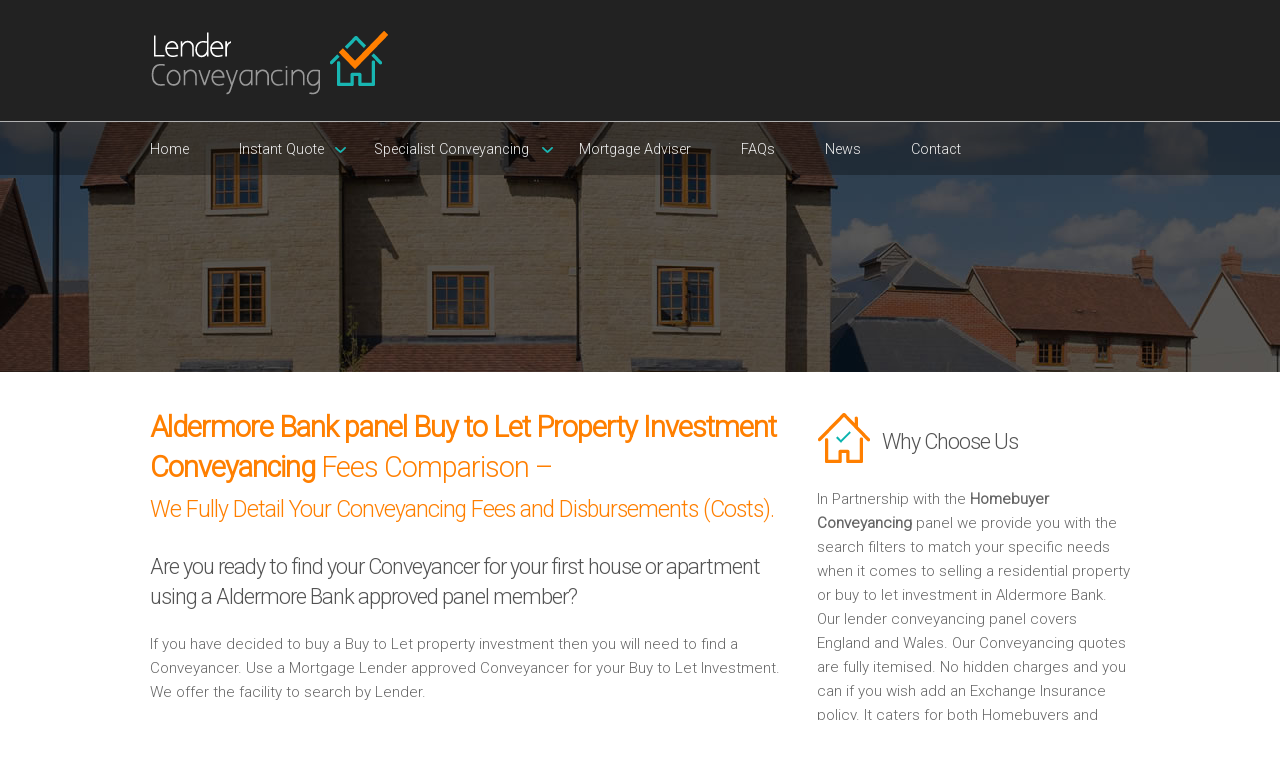

--- FILE ---
content_type: text/html; charset=UTF-8
request_url: https://www.lenderconveyancing.com/buy-to-let-property-investment/Aldermore%20Bank/
body_size: 8236
content:

<!DOCTYPE html>
<html lang="en">

<head>
	<meta charset="utf-8" />
    <meta name="viewport" content="width=device-width" />
	<link rel="stylesheet" href="../assets/css/style.css" type="text/css" media="all">
    <link rel="stylesheet" href="../assets/css/component.css" type="text/css" media="all">
    <link href="https://fonts.googleapis.com/css?family=Roboto:100,300" rel='stylesheet' type='text/css'>
        <title>Aldermore Bank Buy To Let Property Investment Conveyancing Quote, Buy To Let Conveyancing Fees</title>
    <meta name="description" content="Aldermore Bank Buy to Let property investment conveyancing fees comparison service. Free conveyancing quotes for Buy to Let property investors. Save online" />
    <link rel="canonical" href="https://www.lenderconveyancing.com/buy-to-let-property-investment/Aldermore Bank/" />
    <meta property="og:locale" content="en_GB" />
    <meta property="og:type" content="article" />
    <meta property="og:title" content="Aldermore Bank Buy To Let Property Investment Conveyancing Quote, Buy To Let Conveyancing Fees" />
    <meta property="og:description" content="Aldermore Bank Buy to Let property investment conveyancing fees comparison service. Free conveyancing quotes for Buy to Let property investors. Save online" />
    <meta property="og:url" content="https://www.lenderconveyancing.com/buy-to-let-property-investment/Aldermore Bank/" />

    <script>
		(function(i,s,o,g,r,a,m){i['GoogleAnalyticsObject']=r;i[r]=i[r]||function(){
		(i[r].q=i[r].q||[]).push(arguments)},i[r].l=1*new Date();a=s.createElement(o),
		m=s.getElementsByTagName(o)[0];a.async=1;a.src=g;m.parentNode.insertBefore(a,m)
		})(window,document,'script','//www.google-analytics.com/analytics.js','ga');
		
		ga('create', 'UA-70925759-1', 'auto');
		ga('send', 'pageview');
	</script>
    
    <script src="https://portal.whyt.co.uk/public/1/whyts/j4QnxrfiHWxx"></script>
	<!-- js -->
	<!--[if lt IE 9]><script src="http://html5shiv.googlecode.com/svn/trunk/html5.js" type="text/javascript">></script><![endif]-->
    <!-- <script src="assets/js/jquery.flexslider.js" type="text/javascript"></script>-->
	<script src="https://code.jquery.com/jquery-latest.min.js" type="text/javascript"></script>
	<script src="../assets/js/init.js" type="text/javascript"></script>
    <script src="../assets/js/classie.js" type="text/javascript"></script>
    <script src="../assets/js/modernizr.custom.js" type="text/javascript"></script>
	<script src="../assets/js/jquery.flexslider.js" type="text/javascript"></script>
	<script src="../assets/js/init.js" type="text/javascript"></script> 
    <script src="../assets/js/jquery.bxSlider.js" type="text/javascript"></script>
    
    <script type="text/javascript">
		$(document).ready(function(){
			$('#slider').bxSlider({
			ticker: true,
			tickerSpeed: 9000,
			tickerHover: true
		});
		});
    </script>

</head>

<body class="cbp-spmenu-push">

        <div class="responsive">
            <nav class="cbp-spmenu cbp-spmenu-vertical cbp-spmenu-right" id="cbp-spmenu-s2">
            	<a href="/">Home</a>
<a href="/property-sales-quote">Sales Quote</a>
<a href="/property-purchase-quote">Purchase Quote</a>
<a href="/property-sale-and-purchase-quote">Sale &amp; Purchase Quote</a>
<a href="/property-remortgage-quote">Remortgage Quote</a>
<a href="/first-time-buyer-quote">First Time Buyer Quote</a>
<a href="/buy-to-let-property-investment-quote">Buy to Let Quote</a>
<a href="/new-build-property-quote">New Build Quote</a>
<a href="/lender-conveyancing-quote">Lender Conveyancing Quote</a>
<a href="/mortgage-adviser-broker">Mortgage Adviser</a>
<a href="/conveyancing-questions-and-answers-faqs">FAQs</a>
<a href="/conveyancing-news">News</a>
<a href="/contact">Contact</a>            </nav>
        </div>

        <header>
        	<div class="row group">
            	<div class="six-logo columns group">
    <div class="logo"><img class="logo" src="../assets/images/logo.png" alt="Lender Conveyancing Logo"/></div>
</div>
<div class="six-menu columns group">
    <nav class="responsive">
        <button id="showRightPush">MENU</button>
    </nav>
</div>            </div><!-- End row group -->
        </header>
        
        <nav class="menu">
        	<div class="row group">
    <div class="tweleve columns group">
        <div>
            <ul>
                <li><a href="/">Home</a></li>
                <li class="arrow"><a href="#">Instant Quote</a>
                    <ul>
                        <li><a href="/property-sales-quote">Sales Quote</a></li>
                        <li><a href="/property-purchase-quote">Purchase Quote</a></li>
                        <li><a href="/property-sale-and-purchase-quote">Sale &amp; Purchase Quote</a></li>
                        <li><a href="/property-remortgage-quote">Remortgage Quote</a></li>
                    </ul>
                </li>
                <li class="arrow2"><a href="">Specialist Conveyancing</a>
                    <ul>
                        <li><a href="/first-time-buyer-quote">First Time Buyer Quote</a></li>
                        <li><a href="/buy-to-let-property-investment-quote">Buy to Let Quote</a></li>
                        <li><a href="/new-build-property-quote">New Build Quote</a></li>
                        <li><a href="/lender-conveyancing-quote">Lender Conveyancing Quote</a></li>
                    </ul>
                </li>
                <li><a href="/mortgage-adviser-broker">Mortgage Adviser</a></li>
                <li><a href="/conveyancing-questions-and-answers-faqs">FAQs</a></li>
                <li><a href="/conveyancing-news">News</a></li>
                <li><a href="/contact">Contact</a></li>
            </ul>
        </div>
    </div>
</div>        <!-- End row group -->                  
        </nav>
        <!-- Responsive menu button -->
    
        <section class="slider-lower">
        </section>
    
        <main class="content-wrapper group">
            
            <article class="row group">
                <div class="eight columns group">
                	<h1><b>Aldermore Bank panel Buy to Let Property Investment Conveyancing</b> Fees Comparison –<br/><span class="reduce">We Fully Detail Your Conveyancing Fees and Disbursements (Costs).</span></h1>
<h2>Are you ready to find your Conveyancer for your first house or apartment using a Aldermore Bank approved panel member?</h2>
<p>If you have decided to buy a Buy to Let property investment then you will need to find a Conveyancer. Use a Mortgage Lender approved Conveyancer for your Buy to Let Investment. We offer the facility to search by Lender.</p>  
<p>Use our Buy to Let conveyancing search filter to find your mortgage lender approved Conveyancer which meets your search criteria. Lender, location and price. </p>
<p>You can also fast track your Buy to Let conveyancing if you are in a hurry.</p>                    
                    <div id="whytEmbed"></div>

<div class="row group">
<div class="twelve columns group">  
<h3>Search our Mortgage Lender approved Conveyancing Panel</h3>
<p>In partnership with <b><a href="http://www.homebuyerconveyancing.com" target="_blank" />Homebuyer Conveyancing</a></b> we have added a mortgage lender search facility which is used by Homebuyers, Investors, Mortgage  Advisers / Brokers and Estate agents. Our Clients can view comparable quotes online and only when they are ready do they arrange a call back. You get a call when you expect it.</p>
</div>
<div class="twelve columns group">  
<h4>Saving You Both Money & Time</h4>
<p>We save you both time and money as we provide the conveyancing tools for you to compare your conveyancing results. Use your search criteria, view your conveyancing quotes and then book a call from your chosen Conveyancer, <a href="http://www.saveandconvey.com" target="_blank"/><b>Save and Convey</b></a>.</p>
</div>
</div>

<div class="testimonial">
<div class="quote"></div>
<h5>Quick, friendly service, we would highly recommend</h5>
<p><b>Paul & Jackie Stockdale</b><br/>
Swinton</p>
</div>                    
                </div>
                <div class="four columns group">
                	<h3>Why Choose Us</h3>
<p>In Partnership with the <b>Homebuyer Conveyancing</b> panel we provide you with the search filters to match your specific needs when it comes to selling a residential property or buy to let investment in  Aldermore Bank. Our lender conveyancing panel covers England and Wales. Our Conveyancing quotes are fully itemised. No hidden charges and you can if you wish add an Exchange Insurance policy. It caters for both Homebuyers and Investors</p>

<h3><b>Free</b> No Obligation Advice</h3>
<p>You can receive Aldermore Bank house sale conveyancing advice. Prepare your question and book a timed call back from your chosen Conveyancer. Alternativly please call us on <b>0345 463 7664</b>. We are here to help you find your residential property Sale Conveyancer,as we know that Selling a property can be  a stressful experience.</p>
<p>We do not take any personal details from you. You can browse and view your quotes. You can look forward to finding and discussing your Sale conveyancing needs in Aldermore Bank easily and quickly. Find your best house Sale conveyancing quotes by using our lender, location and price comparison service. Find your best Sale Conveyancer efficiently with us.</p>

<h3>Our <b>Promise</b></h3>
<ul class="main">
    <li>Price Comparison service without entering any personal details</li>
    <li>Conveyancing quotes are fully itemised and include Conveyancing fees and disbursements</li>
    <li>Your Conveyancer calls you at your requested time</li>
    <li>Profesional and approachable Conveyancing Solicitors and Licensed Conveyancers that understand your needs</li>
    <li>Need Help? Please call us.  We will help you to find your best Conveyancing quote</li>
    <li>The Homebuyer Conveyancing Panel  works adheres to a Customer Charter. We value Customer feedback and act on it</li>
    <li>Buying a New Build? We use a new build search pack which saves you money</li>
    <li>SRA regulated Conveyancing Solicitors and CLC Licensed Conveyancers</li>
</ul>                </div>
            </article><!-- End row group --> 
            
            <article class="row group">
                <div class="twelve columns group">
                	<!--<div class="testimonial-2">
    <div class="quote"></div>
    <h5>Quick, friendly service, we would highly recommend</h5>
    <p><b>Roger Simpson</b><br/>
    Swinton</p>
</div>-->				</div>
			</article>
            
            <article class="about-lower">
                <div class="row group">
                	<!--<div class="six columns group">  
    <h3>Search our Mortgage Lender approved Conveyancing Panel</h3>
    <p>In partnership with <b><a href="http://www.homebuyerconveyancing.com" target="_blank" />Homebuyer Conveyancing</a></b> we have added a mortgage lender search facility which is used by Homebuyers, Investors, Mortgage  Advisers / Brokers and Estate agents. Our Clients can view comparable quotes online and only when they are ready do they arrange a call back. You get a call when you expect it.</p>
</div>
<div class="six columns group">  
    <h4>Saving You Both<br/>Money & Time</h4>
    <p>We save you both time and money as we provide the conveyancing tools for you to compare your conveyancing results. Use your search criteria, view your conveyancing quotes and then book a call from your chosen Conveyancer, <a href="http://www.saveandconvey.com" target="_blank"/><b>Save and Convey</b></a>.</p>
</div>-->                </div>
            </article><!-- End services -->
            
            <article class="row group">
                <div class="six columns group">
                	<h6>Conveyancing Quote Areas Covered</h6>
<div style="overflow: auto; height: 60px; width: 98%; margin: 10px 0 10px 10px;">
    <table style="width: 98%;" cellspacing="0" cellpadding="0">
        <tbody>
            <tr>
                <td>
                    <p>
                        <a class="link" href="/buy-to-let-property-investment/Addlestone/index.php">Conveyancing Quote in Addlestone</a>
                        <a class="link" href="/buy-to-let-property-investment/Aldershot/index.php">Conveyancing Quote in Aldershot</a>
                        <a class="link" href="/buy-to-let-property-investment/Altrincham/index.php">Conveyancing Quote in Altrincham</a>
                        <a class="link" href="/buy-to-let-property-investment/Andover/index.php">Conveyancing Quote in Andover</a>
                        <a class="link" href="/buy-to-let-property-investment/Anglesey/index.php">Conveyancing Quote in Anglesey</a>
                        <a class="link" href="/buy-to-let-property-investment/Ascot/index.php">Conveyancing Quote in Ascot</a>
                        <a class="link" href="/buy-to-let-property-investment/Avon/index.php">Conveyancing Quote in Avon</a>
                        <a class="link" href="/buy-to-let-property-investment/Bakewell/index.php">Conveyancing Quote in Bakewell</a>
                        <a class="link" href="/buy-to-let-property-investment/Banbury/index.php">Conveyancing Quote in Banbury</a>
                        <a class="link" href="/buy-to-let-property-investment/Barnet/index.php">Conveyancing Quote in Barnet</a>
                        <a class="link" href="/buy-to-let-property-investment/Barnsley/index.php">Conveyancing Quote in Barnsley</a>
                        <a class="link" href="/buy-to-let-property-investment/Basildon/index.php">Conveyancing Quote in Basildon</a>
                        <a class="link" href="/buy-to-let-property-investment/Bath/index.php">Conveyancing Quote in Bath</a>
                        <a class="link" href="/buy-to-let-property-investment/Beckenham/index.php">Conveyancing Quote in Beckenham</a>
                        <a class="link" href="/buy-to-let-property-investment/Bedford/index.php">Conveyancing Quote in Bedford</a>
                        <a class="link" href="/buy-to-let-property-investment/Bedfordshire/index.php">Conveyancing Quote in Bedfordshire</a>
                        <a class="link" href="/buy-to-let-property-investment/Berkshire/index.php">Conveyancing Quote in Berkshire</a>
                        <a class="link" href="/buy-to-let-property-investment/Beverley/index.php">Conveyancing Quote in Beverley</a>
                        <a class="link" href="/buy-to-let-property-investment/Bicester/index.php">Conveyancing Quote in Bicester</a>
                        <a class="link" href="/buy-to-let-property-investment/Birkenhead/index.php">Conveyancing Quote in Birkenhead</a>
                        <a class="link" href="/buy-to-let-property-investment/Birmingham/index.php">Conveyancing Quote in Birmingham</a>
                        <a class="link" href="/buy-to-let-property-investment/Bolton/index.php">Conveyancing Quote in Bolton</a>
                        <a class="link" href="/buy-to-let-property-investment/Bournemouth/index.php">Conveyancing Quote in Bournemouth</a>
                        <a class="link" href="/buy-to-let-property-investment/Brackley/index.php">Conveyancing Quote in Brackley</a>
                        <a class="link" href="/buy-to-let-property-investment/Bradford/index.php">Conveyancing Quote in Bradford</a>
                        <a class="link" href="/buy-to-let-property-investment/Braintree/index.php">Conveyancing Quote in Braintree</a>
                        <a class="link" href="/buy-to-let-property-investment/Brentford/index.php">Conveyancing Quote in Brentford</a>
                        <a class="link" href="/buy-to-let-property-investment/Bridgwater/index.php">Conveyancing Quote in Bridgwater</a>
                        <a class="link" href="/buy-to-let-property-investment/Bridlington/index.php">Conveyancing Quote in Bridlington</a>
                        <a class="link" href="/buy-to-let-property-investment/Brigg/index.php">Conveyancing Quote in Brigg</a>
                        <a class="link" href="/buy-to-let-property-investment/Brighouse/index.php">Conveyancing Quote in Brighouse</a>
                        <a class="link" href="/buy-to-let-property-investment/Brighton/index.php">Conveyancing Quote in Brighton</a>
                        <a class="link" href="/buy-to-let-property-investment/Bristol/index.php">Conveyancing Quote in Bristol</a>
                        <a class="link" href="/buy-to-let-property-investment/Bromley/index.php">Conveyancing Quote in Bromley</a>
                        <a class="link" href="/buy-to-let-property-investment/Buckingham/index.php">Conveyancing Quote in Buckingham</a>
                        <a class="link" href="/buy-to-let-property-investment/Buckinghamshire/index.php">Conveyancing Quote in Buckinghamshire</a>
                        <a class="link" href="/buy-to-let-property-investment/Burton on Trent/index.php">Conveyancing Quote in Burton on Trent</a>
                        <a class="link" href="/buy-to-let-property-investment/Buxton/index.php">Conveyancing Quote in Buxton</a>
                        <a class="link" href="/buy-to-let-property-investment/Caerphilly/index.php">Conveyancing Quote in Caerphilly</a>
                        <a class="link" href="/buy-to-let-property-investment/Cambridge/index.php">Conveyancing Quote in Cambridge</a>
                        <a class="link" href="/buy-to-let-property-investment/Cambridgeshire/index.php">Conveyancing Quote in Cambridgeshire</a>
                        <a class="link" href="/buy-to-let-property-investment/Canterbury/index.php">Conveyancing Quote in Canterbury</a>
                        <a class="link" href="/buy-to-let-property-investment/Cardiff/index.php">Conveyancing Quote in Cardiff</a>
                        <a class="link" href="/buy-to-let-property-investment/Carlisle/index.php">Conveyancing Quote in Carlisle</a>
                        <a class="link" href="/buy-to-let-property-investment/Castleford/index.php">Conveyancing Quote in Castleford</a>
                        <a class="link" href="/buy-to-let-property-investment/Chatham/index.php">Conveyancing Quote in Chatham</a>
                        <a class="link" href="/buy-to-let-property-investment/Cheadle/index.php">Conveyancing Quote in Cheadle</a>
                        <a class="link" href="/buy-to-let-property-investment/Chelmsford/index.php">Conveyancing Quote in Chelmsford</a>
                        <a class="link" href="/buy-to-let-property-investment/Cheltenham/index.php">Conveyancing Quote in Cheltenham</a>
                        <a class="link" href="/buy-to-let-property-investment/Cheshire/index.php">Conveyancing Quote in Cheshire</a>
                        <a class="link" href="/buy-to-let-property-investment/Chester/index.php">Conveyancing Quote in Chester</a>
                        <a class="link" href="/buy-to-let-property-investment/Chorley/index.php">Conveyancing Quote in Chorley</a>
                        <a class="link" href="/buy-to-let-property-investment/Christchurch/index.php">Conveyancing Quote in Christchurch</a>
                        <a class="link" href="/buy-to-let-property-investment/Cleveland/index.php">Conveyancing Quote in Cleveland</a>
                        <a class="link" href="/buy-to-let-property-investment/Clwyd/index.php">Conveyancing Quote in Clwyd</a>
                        <a class="link" href="/buy-to-let-property-investment/Coalville/index.php">Conveyancing Quote in Coalville</a>
                        <a class="link" href="/buy-to-let-property-investment/Colchester/index.php">Conveyancing Quote in Colchester</a>
                        <a class="link" href="/buy-to-let-property-investment/Congleton/index.php">Conveyancing Quote in Congleton</a>
                        <a class="link" href="/buy-to-let-property-investment/Conwy/index.php">Conveyancing Quote in Conwy</a>
                        <a class="link" href="/buy-to-let-property-investment/Cornwall/index.php">Conveyancing Quote in Cornwall</a>
                        <a class="link" href="/buy-to-let-property-investment/Coventry/index.php">Conveyancing Quote in Coventry</a>
                        <a class="link" href="/buy-to-let-property-investment/Cranleigh/index.php">Conveyancing Quote in Cranleigh</a>
                        <a class="link" href="/buy-to-let-property-investment/Crawley/index.php">Conveyancing Quote in Crawley</a>
                        <a class="link" href="/buy-to-let-property-investment/Crewe/index.php">Conveyancing Quote in Crewe</a>
                        <a class="link" href="/buy-to-let-property-investment/Croydon/index.php">Conveyancing Quote in Croydon</a>
                        <a class="link" href="/buy-to-let-property-investment/Cumbria/index.php">Conveyancing Quote in Cumbria</a>
                        <a class="link" href="/buy-to-let-property-investment/Derby/index.php">Conveyancing Quote in Derby</a>
                        <a class="link" href="/buy-to-let-property-investment/Derbyshire/index.php">Conveyancing Quote in Derbyshire</a>
                        <a class="link" href="/buy-to-let-property-investment/Devon/index.php">Conveyancing Quote in Devon</a>
                        <a class="link" href="/buy-to-let-property-investment/Diss/index.php">Conveyancing Quote in Diss</a>
                        <a class="link" href="/buy-to-let-property-investment/Doncaster/index.php">Conveyancing Quote in Doncaster</a>
                        <a class="link" href="/buy-to-let-property-investment/Dorset/index.php">Conveyancing Quote in Dorset</a>
                        <a class="link" href="/buy-to-let-property-investment/Dronfield/index.php">Conveyancing Quote in Dronfield</a>
                        <a class="link" href="/buy-to-let-property-investment/Durham/index.php">Conveyancing Quote in Durham</a>
                        <a class="link" href="/buy-to-let-property-investment/Dyfed/index.php">Conveyancing Quote in Dyfed</a>
                        <a class="link" href="/buy-to-let-property-investment/East Midlands/index.php">Conveyancing Quote in East Midlands</a>
                        <a class="link" href="/buy-to-let-property-investment/East Sussex/index.php">Conveyancing Quote in East Sussex</a>
                        <a class="link" href="/buy-to-let-property-investment/Elland/index.php">Conveyancing Quote in Elland</a>
                        <a class="link" href="/buy-to-let-property-investment/Essex/index.php">Conveyancing Quote in Essex</a>
                        <a class="link" href="/buy-to-let-property-investment/Exeter/index.php">Conveyancing Quote in Exeter</a>
                        <a class="link" href="/buy-to-let-property-investment/Felixstowe/index.php">Conveyancing Quote in Felixstowe</a>
                        <a class="link" href="/buy-to-let-property-investment/Feltham/index.php">Conveyancing Quote in Feltham</a>
                        <a class="link" href="/buy-to-let-property-investment/Frome/index.php">Conveyancing Quote in Frome</a>
                        <a class="link" href="/buy-to-let-property-investment/Gateshead/index.php">Conveyancing Quote in Gateshead</a>
                        <a class="link" href="/buy-to-let-property-investment/Gillingham/index.php">Conveyancing Quote in Gillingham</a>
                        <a class="link" href="/buy-to-let-property-investment/Glamorgan/index.php">Conveyancing Quote in Glamorgan</a>
                        <a class="link" href="/buy-to-let-property-investment/Gloucester/index.php">Conveyancing Quote in Gloucester</a>
                        <a class="link" href="/buy-to-let-property-investment/Gloucestershire/index.php">Conveyancing Quote in Gloucestershire</a>
                        <a class="link" href="/buy-to-let-property-investment/Goole/index.php">Conveyancing Quote in Goole</a>
                        <a class="link" href="/buy-to-let-property-investment/Gosport/index.php">Conveyancing Quote in Gosport</a>
                        <a class="link" href="/buy-to-let-property-investment/Barnsley/index.php">Conveyancing Quote in Grantham</a>
                        <a class="link" href="/buy-to-let-property-investment/Grantham/index.php">Conveyancing Quote in Basildon</a>
                        <a class="link" href="/buy-to-let-property-investment/Greater Manchester/index.php">Conveyancing Quote in Greater Manchester</a>
                        <a class="link" href="/buy-to-let-property-investment/Guildford/index.php">Conveyancing Quote in Guildford</a>
                        <a class="link" href="/buy-to-let-property-investment/Guisborough/index.php">Conveyancing Quote in Guisborough</a>
                        <a class="link" href="/buy-to-let-property-investment/Gwent/index.php">Conveyancing Quote in Gwent</a>
                        <a class="link" href="/buy-to-let-property-investment/Gwynedd/index.php">Conveyancing Quote in Gwynedd</a>
                        <a class="link" href="/buy-to-let-property-investment/Halifax/index.php">Conveyancing Quote in Halifax</a>
                        <a class="link" href="/buy-to-let-property-investment/Hampshire/index.php">Conveyancing Quote in Hampshire</a>
                        <a class="link" href="/buy-to-let-property-investment/Harleston/index.php">Conveyancing Quote in Harleston</a>
                        <a class="link" href="/buy-to-let-property-investment/Harrogate/index.php">Conveyancing Quote in Harrogate</a>
                        <a class="link" href="/buy-to-let-property-investment/Harrow/index.php">Conveyancing Quote in Harrow</a>
                        <a class="link" href="/buy-to-let-property-investment/Hayes/index.php">Conveyancing Quote in Hayes</a>
                        <a class="link" href="/buy-to-let-property-investment/Haywards Heath/index.php">Conveyancing Quote in Haywards Heath</a>
                        <a class="link" href="/buy-to-let-property-investment/Hemel Hempstead/index.php">Conveyancing Quote in Hemel Hempstead</a>
                        <a class="link" href="/buy-to-let-property-investment/Hereford and Worcester/index.php">Conveyancing Quote in Hereford &amp; Worcester</a>
                        <a class="link" href="/buy-to-let-property-investment/Hertford/index.php">Conveyancing Quote in Hertford</a>
                        <a class="link" href="/buy-to-let-property-investment/Herts/index.php">Conveyancing Quote in Herts</a>
                        <a class="link" href="/buy-to-let-property-investment/Holmfirth/index.php">Conveyancing Quote in Holmfirth</a>
                        <a class="link" href="/buy-to-let-property-investment/Horley/index.php">Conveyancing Quote in Horley</a>
                        <a class="link" href="/buy-to-let-property-investment/Horsham/index.php">Conveyancing Quote in Horsham</a>
                        <a class="link" href="/buy-to-let-property-investment/Hove/index.php">Conveyancing Quote in Hove</a>
                        <a class="link" href="/buy-to-let-property-investment/Huddersfield/index.php">Conveyancing Quote in Huddersfield</a>
                        <a class="link" href="/buy-to-let-property-investment/Hull/index.php">Conveyancing Quote in Hull</a>
                        <a class="link" href="/buy-to-let-property-investment/Humberside/index.php">Conveyancing Quote in Humberside</a>
                        <a class="link" href="/buy-to-let-property-investment/Ilkley/index.php">Conveyancing Quote in Ilkley</a>
                        <a class="link" href="/buy-to-let-property-investment/Ipswich/index.php">Conveyancing Quote in Ipswich</a>
                        <a class="link" href="/buy-to-let-property-investment/Isle of White/index.php">Conveyancing Quote in Isle of White</a>
                        <a class="link" href="/buy-to-let-property-investment/Kent/index.php">Conveyancing Quote in Kent</a>
                        <a class="link" href="/buy-to-let-property-investment/Kettering/index.php">Conveyancing Quote in Kettering</a>
                        <a class="link" href="/buy-to-let-property-investment/Kingston Upon Thames/index.php">Conveyancing Quote in Kingston Upon Thames</a>
                        <a class="link" href="/buy-to-let-property-investment/Lancashire/index.php">Conveyancing Quote in Lancashire</a>
                        <a class="link" href="/buy-to-let-property-investment/Lancaster/index.php">Conveyancing Quote in Lancaster</a>
                        <a class="link" href="/buy-to-let-property-investment/Leamington Spa/index.php">Conveyancing Quote in Leamington Spa</a>
                        <a class="link" href="/buy-to-let-property-investment/Leeds/index.php">Conveyancing Quote in Leeds</a>
                        <a class="link" href="/buy-to-let-property-investment/Leicester/index.php">Conveyancing Quote in Leicester</a>
                        <a class="link" href="/buy-to-let-property-investment/Leicestershire/index.php">Conveyancing Quote in Leicestershire</a>
                        <a class="link" href="/buy-to-let-property-investment/Leigh/index.php">Conveyancing Quote in Leigh</a>
                        <a class="link" href="/buy-to-let-property-investment/Leigton Buzzard/index.php">Conveyancing Quote in Leigton Buzzard</a>
                        <a class="link" href="/buy-to-let-property-investment/Leyland/index.php">Conveyancing Quote in Leyland</a>
                        <a class="link" href="/buy-to-let-property-investment/Lincoln/index.php">Conveyancing Quote in Lincoln</a>
                        <a class="link" href="/buy-to-let-property-investment/Lincolnshire/index.php">Conveyancing Quote in Lincolnshire</a>
                        <a class="link" href="/buy-to-let-property-investment/Liverpool/index.php">Conveyancing Quote in Liverpool</a>
                        <a class="link" href="/buy-to-let-property-investment/London/index.php">Conveyancing Quote in London</a>
                        <a class="link" href="/buy-to-let-property-investment/Loughborough/index.php">Conveyancing Quote in Loughborough</a>
                        <a class="link" href="/buy-to-let-property-investment/Luton/index.php">Conveyancing Quote in Luton</a>
                        <a class="link" href="/buy-to-let-property-investment/Maidenhead/index.php">Conveyancing Quote in Maidenhead</a>
                        <a class="link" href="/buy-to-let-property-investment/Maidstone/index.php">Conveyancing Quote in Maidstone</a>
                        <a class="link" href="/buy-to-let-property-investment/Manchester/index.php">Conveyancing Quote in Manchester</a>
                        <a class="link" href="/buy-to-let-property-investment/Market Harborough/index.php">Conveyancing Quote in Market Harborough</a>
                        <a class="link" href="/buy-to-let-property-investment/Merseyside/index.php">Conveyancing Quote in Merseyside</a>
                        <a class="link" href="/buy-to-let-property-investment/Middlesbrough/index.php">Conveyancing Quote in Middlesbrough</a>
                        <a class="link" href="/buy-to-let-property-investment/Middlesex/index.php">Conveyancing Quote in Middlesex</a>
                        <a class="link" href="/buy-to-let-property-investment/Milton Keynes/index.php">Conveyancing Quote in Milton Keynes</a>
                        <a class="link" href="/buy-to-let-property-investment/Mirfield/index.php">Conveyancing Quote in Mirfield</a>
                        <a class="link" href="/buy-to-let-property-investment/Morecambe/index.php">Conveyancing Quote in Morecambe</a>
                        <a class="link" href="/buy-to-let-property-investment/Morpeth/index.php">Conveyancing Quote in Morpeth</a>
                        <a class="link" href="/buy-to-let-property-investment/Nantwich/index.php">Conveyancing Quote in Nantwich</a>
                        <a class="link" href="/buy-to-let-property-investment/Newark/index.php">Conveyancing Quote in Newark</a>
                        <a class="link" href="/buy-to-let-property-investment/Newcastle/index.php">Conveyancing Quote in Newcastle</a>
                        <a class="link" href="/buy-to-let-property-investment/Newcastle Upon Tyne/index.php">Conveyancing Quote in Newcastle Upon Tyne</a>
                        <a class="link" href="/buy-to-let-property-investment/Newport/index.php">Conveyancing Quote in Newport</a>
                        <a class="link" href="/buy-to-let-property-investment/Norfolk/index.php">Conveyancing Quote in Norfolk</a>
                        <a class="link" href="/buy-to-let-property-investment/North East/index.php">Conveyancing Quote in North East</a>
                        <a class="link" href="/buy-to-let-property-investment/North West/index.php">Conveyancing Quote in North West</a>
                        <a class="link" href="/buy-to-let-property-investment/North Yorkshire/index.php">Conveyancing Quote in North Yorkshire</a>
                        <a class="link" href="/buy-to-let-property-investment/Northampton/index.php">Conveyancing Quote in Northampton</a>
                        <a class="link" href="/buy-to-let-property-investment/Northants/index.php">Conveyancing Quote in Northants</a>
                        <a class="link" href="/buy-to-let-property-investment/Northumberland/index.php">Conveyancing Quote in Northumberland</a>
                        <a class="link" href="/buy-to-let-property-investment/Norwich/index.php">Conveyancing Quote in Norwich</a>
                        <a class="link" href="/buy-to-let-property-investment/Nottingham/index.php">Conveyancing Quote in Nottingham</a>
                        <a class="link" href="/buy-to-let-property-investment/Nottinghamshire/index.php">Conveyancing Quote in Nottinghamshire</a>
                        <a class="link" href="/buy-to-let-property-investment/Ongar/index.php">Conveyancing Quote in Ongar</a>
                        <a class="link" href="/buy-to-let-property-investment/Orpington/index.php">Conveyancing Quote in Orpington</a>
                        <a class="link" href="/buy-to-let-property-investment/Ossett/index.php">Conveyancing Quote in Ossett</a>
                        <a class="link" href="/buy-to-let-property-investment/Oxford/index.php">Conveyancing Quote in Oxford</a>
                        <a class="link" href="/buy-to-let-property-investment/Oxfordshire/index.php">Conveyancing Quote in Oxfordshire</a>
                        <a class="link" href="/buy-to-let-property-investment/Paignton/index.php">Conveyancing Quote in Paignton</a>
                        <a class="link" href="/buy-to-let-property-investment/Pembrokeshire/index.php">Conveyancing Quote in Pembrokeshire</a>
                        <a class="link" href="/buy-to-let-property-investment/Peterborough/index.php">Conveyancing Quote in Peterborough</a>
                        <a class="link" href="/buy-to-let-property-investment/Peterlee/index.php">Conveyancing Quote in Peterlee</a>
                        <a class="link" href="/buy-to-let-property-investment/Plymouth/index.php">Conveyancing Quote in Plymouth</a>
                        <a class="link" href="/buy-to-let-property-investment/Pontefract/index.php">Conveyancing Quote in Pontefract</a>
                        <a class="link" href="/buy-to-let-property-investment/Pontyclun/index.php">Conveyancing Quote in Pontyclun</a>
                        <a class="link" href="/buy-to-let-property-investment/Poole/index.php">Conveyancing Quote in Poole</a>
                        <a class="link" href="/buy-to-let-property-investment/Port Talbot/index.php">Conveyancing Quote in Port Talbot</a>
                        <a class="link" href="/buy-to-let-property-investment/Portsmouth/index.php">Conveyancing Quote in Portsmouth</a>
                        <a class="link" href="/buy-to-let-property-investment/Powys/index.php">Conveyancing Quote in Powys</a>
                        <a class="link" href="/buy-to-let-property-investment/Prestatyn/index.php">Conveyancing Quote in Prestatyn</a>
                        <a class="link" href="/buy-to-let-property-investment/Preston/index.php">Conveyancing Quote in Preston</a>
                        <a class="link" href="/buy-to-let-property-investment/Pudsey/index.php">Conveyancing Quote in Pudsey</a>
                        <a class="link" href="/buy-to-let-property-investment/Reading/index.php">Conveyancing Quote in Reading</a>
                        <a class="link" href="/buy-to-let-property-investment/Redhill/index.php">Conveyancing Quote in Redhill</a>
                        <a class="link" href="/buy-to-let-property-investment/Rickmansworth/index.php">Conveyancing Quote in Rickmansworth</a>
                        <a class="link" href="/buy-to-let-property-investment/Romford/index.php">Conveyancing Quote in Romford</a>
                        <a class="link" href="/buy-to-let-property-investment/Rotherham/index.php">Conveyancing Quote in Rotherham</a>
                        <a class="link" href="/buy-to-let-property-investment/Rushden/index.php">Conveyancing Quote in Rushden</a>
                        <a class="link" href="/buy-to-let-property-investment/Sale/index.php">Conveyancing Quote in Sale</a>
                        <a class="link" href="/buy-to-let-property-investment/Salford/index.php">Conveyancing Quote in Salford</a>
                        <a class="link" href="/buy-to-let-property-investment/Sandbach/index.php">Conveyancing Quote in Sandbach</a>
                        <a class="link" href="/buy-to-let-property-investment/Scunthorpe/index.php">Conveyancing Quote in Scunthorpe</a>
                        <a class="link" href="/buy-to-let-property-investment/Sheffield/index.php">Conveyancing Quote in Sheffield</a>
                        <a class="link" href="/buy-to-let-property-investment/Shepton Mallet/index.php">Conveyancing Quote in Shepton Mallet</a>
                        <a class="link" href="/buy-to-let-property-investment/Shrewsbury/index.php">Conveyancing Quote in Shrewsbury</a>
                        <a class="link" href="/buy-to-let-property-investment/Shropshire/index.php">Conveyancing Quote in Shropshire</a>
                        <a class="link" href="/buy-to-let-property-investment/Sidmouth/index.php">Conveyancing Quote in Sidmouth</a>
                        <a class="link" href="/buy-to-let-property-investment/Sittingbourne/index.php">Conveyancing Quote in Sittingbourne</a>
                        <a class="link" href="/buy-to-let-property-investment/Slough/index.php">Conveyancing Quote in Slough</a>
                        <a class="link" href="/buy-to-let-property-investment/Solihull/index.php">Conveyancing Quote in Solihull</a>
                        <a class="link" href="/buy-to-let-property-investment/Somerset/index.php">Conveyancing Quote in Somerset</a>
                        <a class="link" href="/buy-to-let-property-investment/South Croydon/index.php">Conveyancing Quote in South Croydon</a>
                        <a class="link" href="/buy-to-let-property-investment/South East/index.php">Conveyancing Quote in South East</a>
                        <a class="link" href="/buy-to-let-property-investment/South Shields/index.php">Conveyancing Quote in South Shields</a>
                        <a class="link" href="/buy-to-let-property-investment/South West/index.php">Conveyancing Quote in South West</a>
                        <a class="link" href="/buy-to-let-property-investment/South Yorkshire/index.php">Conveyancing Quote in South Yorkshire</a>
                        <a class="link" href="/buy-to-let-property-investment/Southampton/index.php">Conveyancing Quote in Southampton</a>
                        <a class="link" href="/buy-to-let-property-investment/Southport/index.php">Conveyancing Quote in Southport</a>
                        <a class="link" href="/buy-to-let-property-investment/St Asaph/index.php">Conveyancing Quote in St Asaph</a>
                        <a class="link" href="/buy-to-let-property-investment/Staffordshire/index.php">Conveyancing Quote in Staffordshire</a>
                        <a class="link" href="/buy-to-let-property-investment/Stevenage/index.php">Conveyancing Quote in Stevenage</a>
                        <a class="link" href="/buy-to-let-property-investment/Stockport/index.php">Conveyancing Quote in Stockport</a>
                        <a class="link" href="/buy-to-let-property-investment/Stoke on Trent/index.php">Conveyancing Quote in Stoke on Trent</a>
                        <a class="link" href="/buy-to-let-property-investment/Suffolk/index.php">Conveyancing Quote in Suffolk</a>
                        <a class="link" href="/buy-to-let-property-investment/Surrey/index.php">Conveyancing Quote in Surrey</a>
                        <a class="link" href="/buy-to-let-property-investment/Sutton/index.php">Conveyancing Quote in Sutton</a>
                        <a class="link" href="/buy-to-let-property-investment/Sutton Coldfield/index.php">Conveyancing Quote in Sutton Coldfield</a>
                        <a class="link" href="/buy-to-let-property-investment/Sutton in Ashfield/index.php">Conveyancing Quote in Sutton in Ashfield</a>
                        <a class="link" href="/buy-to-let-property-investment/Swansea/index.php">Conveyancing Quote in Swansea</a>
                        <a class="link" href="/buy-to-let-property-investment/Swindon/index.php">Conveyancing Quote in Swindon</a>
                        <a class="link" href="/buy-to-let-property-investment/Tadcaster/index.php">Conveyancing Quote in Tadcaster</a>
                        <a class="link" href="/buy-to-let-property-investment/Tamworth/index.php">Conveyancing Quote in Tamworth</a>
                        <a class="link" href="/buy-to-let-property-investment/Telford/index.php">Conveyancing Quote in Telford</a>
                        <a class="link" href="/buy-to-let-property-investment/Tonbridge/index.php">Conveyancing Quote in Tonbridge</a>
                        <a class="link" href="/buy-to-let-property-investment/Tunbridge Wells/index.php">Conveyancing Quote in Tunbridge Wells</a>
                        <a class="link" href="/buy-to-let-property-investment/Tyne and Wear/index.php">Conveyancing Quote in Tyne and Wear</a>
                        <a class="link" href="/buy-to-let-property-investment/Upminster/index.php">Conveyancing Quote in Upminster</a>
                        <a class="link" href="/buy-to-let-property-investment/Wakefield/index.php">Conveyancing Quote in Wakefield</a>
                        <a class="link" href="/buy-to-let-property-investment/Walsall/index.php">Conveyancing Quote in Walsall</a>
                        <a class="link" href="/buy-to-let-property-investment/Walton on Thames/index.php">Conveyancing Quote in Walton on Thames</a>
                        <a class="link" href="/buy-to-let-property-investment/Warrington/index.php">Conveyancing Quote in Warrington</a>
                        <a class="link" href="/buy-to-let-property-investment/Warwickshire/index.php">Conveyancing Quote in Warwickshire</a>
                        <a class="link" href="/buy-to-let-property-investment/Waterlooville/index.php">Conveyancing Quote in Waterlooville</a>
                        <a class="link" href="/buy-to-let-property-investment/Watford/index.php">Conveyancing Quote in Watford</a>
                        <a class="link" href="/buy-to-let-property-investment/Wellingborough/index.php">Conveyancing Quote in Wellingborough</a>
                        <a class="link" href="/buy-to-let-property-investment/West Malling/index.php">Conveyancing Quote in West Malling</a>
                        <a class="link" href="/buy-to-let-property-investment/West Midlands/index.php">Conveyancing Quote in West Midlands</a>
                        <a class="link" href="/buy-to-let-property-investment/West Sussex/index.php">Conveyancing Quote in West Sussex</a>
                        <a class="link" href="/buy-to-let-property-investment/West Yorkshire/index.php">Conveyancing Quote in West Yorkshire</a>
                        <a class="link" href="/buy-to-let-property-investment/Whiteley/index.php">Conveyancing Quote in Whiteley</a>
                        <a class="link" href="/buy-to-let-property-investment/Wigan/index.php">Conveyancing Quote in Wigan</a>
                        <a class="link" href="/buy-to-let-property-investment/Wilmslow/index.php">Conveyancing Quote in Wilmslow</a>
                        <a class="link" href="/buy-to-let-property-investment/Wiltshire/index.php">Conveyancing Quote in Wiltshire</a>
                        <a class="link" href="/buy-to-let-property-investment/Woking/index.php">Conveyancing Quote in Woking</a>
                        <a class="link" href="/buy-to-let-property-investment/Wolverhampton/index.php">Conveyancing Quote in Wolverhampton</a>
                        <a class="link" href="/buy-to-let-property-investment/Woodford Green/index.php">Conveyancing Quote in Woodford Green</a>
                        <a class="link" href="/buy-to-let-property-investment/Worcester/index.php">Conveyancing Quote in Worcester</a>
                        <a class="link" href="/buy-to-let-property-investment/Worksop/index.php">Conveyancing Quote in Worksop</a>
                        <a class="link" href="/buy-to-let-property-investment/Yarm/index.php">Conveyancing Quote in Yarm</a>
                        <a class="link" href="/buy-to-let-property-investment/York/index.php">Conveyancing Quote in York</a>
                        <a class="link" href="/buy-to-let-property-investment/Yorkshire and Humber/index.php">Conveyancing Quote in Yorkshire and Humber</a>
                    </p>
                </td>
            </tr>
        </tbody>
    </table>
</div>                </div>
                <div class="six columns group">
                	<h6>Specialist Conveyancing Lenders</h6>
<div style="overflow: auto; height: 60px; width: 98%; margin: 10px;">
    <table style="width: 98%;" cellspacing="0" cellpadding="0">
        <tbody>
            <tr>
                <td>
                    <p>
                        <a class="link" href="/buy-to-let-property-investment/Accord Mortgages/index.php">Accord Mortgages Conveyancing</a>
                        <a class="link" href="/buy-to-let-property-investment/Ahli United Bank/index.php">Ahli United Bank Conveyancing</a>
                        <a class="link" href="/buy-to-let-property-investment/Al Rayan Bank/index.php">Al Rayan Bank Conveyancing</a>
                        <a class="link" href="/buy-to-let-property-investment/Aldermore Bank/index.php">Aldermore Bank Conveyancing</a>
                        <a class="link" href="/buy-to-let-property-investment/Amber Homeloans/index.php">Amber Homeloans Conveyancing</a>
                        <a class="link" href="/buy-to-let-property-investment/Bank of China/index.php">Bank of China Conveyancing</a>
                        <a class="link" href="/buy-to-let-property-investment/Bank of Ireland/index.php">Bank of Ireland Conveyancing</a>
                        <a class="link" href="/buy-to-let-property-investment/Barclays/index.php">Barclays Conveyancing</a>
                        <a class="link" href="/buy-to-let-property-investment/Barnsley Building Society/index.php">Barnsley Building Society Conveyancing</a>
                        <a class="link" href="/buy-to-let-property-investment/Bath Building Society/index.php">Bath Building Society Conveyancing</a>
                        <a class="link" href="/buy-to-let-property-investment/Beverley Building Society/index.php">Beverley Building Society Conveyancing</a>
                        <a class="link" href="/buy-to-let-property-investment/Britannia/index.php">Britannia Conveyancing</a>
                        <a class="link" href="/buy-to-let-property-investment/Buckinghamshire Building Society/index.php">Buckinghamshire Building Society Conveyancing</a>
                        <a class="link" href="/buy-to-let-property-investment/Cambridge Building Society/index.php">Cambridge Building Society Conveyancing</a>
                        <a class="link" href="/buy-to-let-property-investment/Chelsea Building Society/index.php">Chelsea Building Society Conveyancing</a>
                        <a class="link" href="/buy-to-let-property-investment/Chorley Building Society/index.php">Chorley Building Society Conveyancing</a>
                        <a class="link" href="/buy-to-let-property-investment/Clydesdale Bank/index.php">Clydesdale Bank Conveyancing</a>
                        <a class="link" href="/buy-to-let-property-investment/Co-Operative Bank/index.php">Co-Operative Bank Conveyancing</a>
                        <a class="link" href="/buy-to-let-property-investment/Coventry Building Society/index.php">Coventry Building Society Conveyancing</a>
                        <a class="link" href="/buy-to-let-property-investment/Danske Bank/index.php">Danske Bank Conveyancing</a>
                        <a class="link" href="/buy-to-let-property-investment/Darlington Building Society/index.php">Darlington Building Society Conveyancing</a>
                        <a class="link" href="/buy-to-let-property-investment/Dudley Building Society/index.php">Dudley Building Society Conveyancing</a>
                        <a class="link" href="/buy-to-let-property-investment/Earl Shilton Building Society/index.php">Earl Shilton Building Society Conveyancing</a>
                        <a class="link" href="/buy-to-let-property-investment/Ecology Building Society/index.php">Ecology Building Society Conveyancing</a>
                        <a class="link" href="/buy-to-let-property-investment/Family Building Society/index.php">Family Building Society Conveyancing</a>
                        <a class="link" href="/buy-to-let-property-investment/First Direct/index.php">First Direct Conveyancing</a>
                        <a class="link" href="/buy-to-let-property-investment/First Trust Bank/index.php">First Trust Bank Conveyancing</a>
                        <a class="link" href="/buy-to-let-property-investment/Furness Building Society/index.php">Furness Building Society Conveyancing</a>
                        <a class="link" href="/buy-to-let-property-investment/GE Money/index.php">GE Money Conveyancing</a>
                        <a class="link" href="/buy-to-let-property-investment/Halifax/index.php">Halifax Conveyancing</a>
                        <a class="link" href="/buy-to-let-property-investment/Hanley Economic Building Society/index.php">Hanley Economic Building Society Conveyancing</a>
                        <a class="link" href="/buy-to-let-property-investment/Harpenden Building Society/index.php">Harpenden Building Society Conveyancing</a>
                        <a class="link" href="/buy-to-let-property-investment/Hinckley and Rugby Building Society/index.php">Hinckley and Rugby Building Society Conveyancing</a>
                        <a class="link" href="/buy-to-let-property-investment/Holmesdale Building Society/index.php">Holmesdale Building Society Conveyancing</a>
                        <a class="link" href="/buy-to-let-property-investment/HSBC/index.php">HSBC Conveyancing</a>
                        <a class="link" href="/buy-to-let-property-investment/Ipswich Building Society/index.php">Ipswich Building Society Conveyancing</a>
                        <a class="link" href="/buy-to-let-property-investment/Kensington Mortgages/index.php">Kensington Mortgages Conveyancing</a>
                        <a class="link" href="/buy-to-let-property-investment/Kent Reliance/index.php">Kent Reliance Conveyancing</a>
                        <a class="link" href="/buy-to-let-property-investment/Leeds Building Society/index.php">Leeds Building Society Conveyancing</a>
                        <a class="link" href="/buy-to-let-property-investment/Leek United Building Society/index.php">Leek United Building Society Conveyancing</a>
                        <a class="link" href="/buy-to-let-property-investment/Legal & General/index.php">Legal & General Conveyancing</a>
                        <a class="link" href="/buy-to-let-property-investment/Lloyds Bank/index.php">Lloyds Bank Conveyancing</a>
                        <a class="link" href="/buy-to-let-property-investment/Loughborough Building Society/index.php">Loughborough Building Society Conveyancing</a>
                        <a class="link" href="/buy-to-let-property-investment/Manchester Building Society/index.php">Manchester Building Society Conveyancing</a>
                        <a class="link" href="/buy-to-let-property-investment/Mansfield Building Society/index.php">Mansfield Building Society Conveyancing</a>
                        <a class="link" href="/buy-to-let-property-investment/Market Harborough Building Society/index.php">Market Harborough Building Society Conveyancing</a>
                        <a class="link" href="/buy-to-let-property-investment/Marsden Building Society/index.php">Marsden Building Society Conveyancing</a>
                        <a class="link" href="/buy-to-let-property-investment/Melton Mowbray Building Society/index.php">Melton Mowbray Building Society Conveyancing</a>
                        <a class="link" href="/buy-to-let-property-investment/Metro Bank/index.php">Metro Bank Conveyancing</a>
                        <a class="link" href="/buy-to-let-property-investment/Monmouthshire Building Society/index.php">Monmouthshire Building Society Conveyancing</a>
                        <a class="link" href="/buy-to-let-property-investment/Mortgage Trust/index.php">Mortgage Trust Conveyancing</a>
                        <a class="link" href="/buy-to-let-property-investment/National Counties Building Society/index.php">National Counties Building Society Conveyancing</a>
                        <a class="link" href="/buy-to-let-property-investment/Nationwide Building Society/index.php">Nationwide Building Society Conveyancing</a>
                        <a class="link" href="/buy-to-let-property-investment/Natwest/index.php">NatWest Conveyancing</a>
                        <a class="link" href="/buy-to-let-property-investment/Newbury Building Society/index.php">Newbury Building Society Conveyancing</a>
                        <a class="link" href="/buy-to-let-property-investment/Newcastle Building Society/index.php">Newcastle Building Society Conveyancing</a>
                        <a class="link" href="/buy-to-let-property-investment/Norwich & Peterborough Building Society/index.php">Norwich & Peterborough Building Society Conveyancing</a>
                        <a class="link" href="/buy-to-let-property-investment/Nottingham Building Society/index.php">Nottingham Building Society Conveyancing</a>
                        <a class="link" href="/buy-to-let-property-investment/Paragon Mortgages/index.php">Paragon Mortgages Conveyancing</a>
                        <a class="link" href="/buy-to-let-property-investment/Penrith Building Society/index.php">Penrith Building Society Conveyancing</a>
                        <a class="link" href="/buy-to-let-property-investment/Pink Home Loans/index.php">Pink Home Loans Conveyancing</a>
                        <a class="link" href="/buy-to-let-property-investment/Platform/index.php">Platform Conveyancing</a>
                        <a class="link" href="/buy-to-let-property-investment/Post Office/index.php">Post Office Conveyancing</a>
                        <a class="link" href="/buy-to-let-property-investment/Precise Mortgages/index.php">Precise Mortgages Conveyancing</a>
                        <a class="link" href="/buy-to-let-property-investment/Principality Building Society/index.php">Principality Building Society Conveyancing</a>
                        <a class="link" href="/buy-to-let-property-investment/Progressive Building Society/index.php">Progressive Building Society Conveyancing</a>
                        <a class="link" href="/buy-to-let-property-investment/Royal Bank of Scotland (RBS)/index.php">Royal Bank of Scotland (RBS) Conveyancing</a>
                        <a class="link" href="/buy-to-let-property-investment/Saffron Building Society/index.php">Saffron Building Society Conveyancing</a>
                        <a class="link" href="/buy-to-let-property-investment/Santander/index.php">Santander Conveyancing</a>
                        <a class="link" href="/buy-to-let-property-investment/Scottish Building Society/index.php">Scottish Building Society Conveyancing</a>
                        <a class="link" href="/buy-to-let-property-investment/Scottish Widows/index.php">Scottish Widows Conveyancing</a>
                        <a class="link" href="/buy-to-let-property-investment/Skipton Building Society/index.php">Skipton Building Society Conveyancing</a>
                        <a class="link" href="/buy-to-let-property-investment/Stafford Railway Building Society/index.php">Stafford Railway Building Society Conveyancing</a>
                        <a class="link" href="/buy-to-let-property-investment/Teachers Building Society/index.php">Teachers Building Society Conveyancing</a>
                        <a class="link" href="/buy-to-let-property-investment/Tesco Bank/index.php">Tesco Bank Conveyancing</a>
                        <a class="link" href="/buy-to-let-property-investment/Tipton and Coseley Building Society/index.php">Tipton and Coseley Building Society Conveyancing</a>
                        <a class="link" href="/buy-to-let-property-investment/TSB Bank/index.php">TSB Bank Conveyancing</a>
                        <a class="link" href="/buy-to-let-property-investment/Ulster Bank/index.php">Ulster Bank Conveyancing</a>
                        <a class="link" href="/buy-to-let-property-investment/Virgin Money Plc/index.php">Virgin Money Conveyancing</a>
                        <a class="link" href="/buy-to-let-property-investment/West Bromwich Building Society/index.php">West Bromwich Building Society Conveyancing</a>
                        <a class="link" href="/buy-to-let-property-investment/Woolwich/index.php">Woolwich Conveyancing</a>
                        <a class="link" href="/buy-to-let-property-investment/Yorkshire Bank/index.php">Yorkshire Bank Conveyancing</a>
                        <a class="link" href="/buy-to-let-property-investment/Yorkshire Building Society/index.php">Yorkshire Building Society Conveyancing</a>
                    </p>
                </td>
            </tr>
        </tbody>
    </table>
</div>                </div>
			</article>
        
       </main><!-- End main -->
    
        <footer>
            <div class="row group">
                <div class="five columns group">
                	<h3>We Help You Too Ltd</h3>
<p>C/O Bevan & Co. Accountants<br/>
5A Ack Lane East<br/>
Bramhall<br/>
Stockport<br/>
SK7 2BE</p>

<table width="100%" border="0" cellspacing="0" cellpadding="0">
  <tr>
    <td width="20%">Telephone</td>
    <td>0345 463 7664</td>
  </tr>
  <tr>
    <td width="20%">Email</td>
    <td><a href="/cdn-cgi/l/email-protection#630a0d050c230f060d070611000c0d15061a020d000a0d044d000c0e"><span class="__cf_email__" data-cfemail="c1a8afa7ae81ada4afa5a4b3a2aeafb7a4b8a0afa2a8afa6efa2aeac">[email&#160;protected]</span></a></td>
  </tr>
</table>                </div>
                <div class="seven columns group">
                	<h4>Lender Conveyancing News</h4>
<p>Looking for a Lender Panel Approved Conveyancing Solicitor?</p>
<p>Simply use the free and easy conveyancing quote comparison tool on this website and you will instantly have a choice on which Solicitor or Licensed Conveyancer to choose from.</p>
<p>Our quotes are tailored to meet the legal requirements of sale, purchase, remortgage, transfer of equity and shared ownership property legal transactions.</p>
<p>We produce competitive quotes that meet your needs.</p>
<a href="/conveyancing-news">Read latest news</a>                </div>                
            </div>
            <div class="copyright group">
            	<div class="row group">
                    <div class="eight columns group">
                        <div class="house">
                            <img src="../assets/images/icon-house.png"/>
                        </div>
                        <p class="small">Copyright © 2015 Homebuyer Conveyancing.<br/>
<a href="">Terms & Conditions</a> apply. All rights reserved.<br/>
Designed, developed and powered by We Help You Too Ltd. All rights reserved</p>                    </div>
                    <div class="four columns group">
                    </div>
                </div>
            </div>
        </footer><!-- End footer -->  
    
		<script data-cfasync="false" src="/cdn-cgi/scripts/5c5dd728/cloudflare-static/email-decode.min.js"></script><script>
                var menuRight = document.getElementById( 'cbp-spmenu-s2' ),
                          showRightPush = document.getElementById( 'showRightPush' ),
                          body = document.body;
         
                showRightPush.onclick = function() {
                          classie.toggle( this, 'active' );
                          classie.toggle( body, 'cbp-spmenu-push-toleft' );
                          classie.toggle( menuRight, 'cbp-spmenu-open' );
                          disableOther( 'showRightPush' );
                };
         
                function disableOther( button ) {
                          if( button !== 'showRightPush' ) {
                                     classie.toggle( showRightPush, 'disabled' );
                                     }
                          }
        </script>

<script defer src="https://static.cloudflareinsights.com/beacon.min.js/vcd15cbe7772f49c399c6a5babf22c1241717689176015" integrity="sha512-ZpsOmlRQV6y907TI0dKBHq9Md29nnaEIPlkf84rnaERnq6zvWvPUqr2ft8M1aS28oN72PdrCzSjY4U6VaAw1EQ==" data-cf-beacon='{"version":"2024.11.0","token":"8dcbf0d938de42978c573de71ad7d201","r":1,"server_timing":{"name":{"cfCacheStatus":true,"cfEdge":true,"cfExtPri":true,"cfL4":true,"cfOrigin":true,"cfSpeedBrain":true},"location_startswith":null}}' crossorigin="anonymous"></script>
</body>
</html>


--- FILE ---
content_type: text/css;charset=UTF-8
request_url: https://portal.whyt.co.uk/wpa/j4QnxrfiHWxx/C6JoszGpHu7J/main.css
body_size: 10432
content:
/*! normalize.css v3.0.3 | MIT License | github.com/necolas/normalize.css */#whytEmbed html{font-family:sans-serif;-ms-text-size-adjust:100%;-webkit-text-size-adjust:100%}#whytEmbed body{margin:0}#whytEmbed article,#whytEmbed aside,#whytEmbed details,#whytEmbed figcaption,#whytEmbed figure,#whytEmbed footer,#whytEmbed header,#whytEmbed hgroup,#whytEmbed main,#whytEmbed menu,#whytEmbed nav,#whytEmbed section,#whytEmbed summary{display:block}#whytEmbed audio,#whytEmbed canvas,#whytEmbed progress,#whytEmbed video{display:inline-block;vertical-align:baseline}#whytEmbed audio:not([controls]){display:none;height:0}#whytEmbed [hidden],#whytEmbed template{display:none}#whytEmbed a{background-color:transparent}#whytEmbed a:active,#whytEmbed a:hover{outline:0}#whytEmbed abbr[title]{border-bottom:none;text-decoration:underline;text-decoration:underline dotted}#whytEmbed b,#whytEmbed strong{font-weight:700}#whytEmbed dfn{font-style:italic}#whytEmbed h1{font-size:2em;margin:.67em 0}#whytEmbed mark{background:#ff0;color:#000}#whytEmbed small{font-size:80%}#whytEmbed sub,#whytEmbed sup{font-size:75%;line-height:0;position:relative;vertical-align:baseline}#whytEmbed sup{top:-.5em}#whytEmbed sub{bottom:-.25em}#whytEmbed img{border:0}#whytEmbed svg:not(:root){overflow:hidden}#whytEmbed figure{margin:1em 40px}#whytEmbed hr{box-sizing:content-box;height:0}#whytEmbed pre{overflow:auto}#whytEmbed code,#whytEmbed kbd,#whytEmbed pre,#whytEmbed samp{font-family:monospace,monospace;font-size:1em}#whytEmbed button,#whytEmbed input,#whytEmbed optgroup,#whytEmbed select,#whytEmbed textarea{color:inherit;font:inherit;margin:0}#whytEmbed button{overflow:visible}#whytEmbed button,#whytEmbed select{text-transform:none}#whytEmbed button,#whytEmbed html input[type=button],#whytEmbed input[type=reset],#whytEmbed input[type=submit]{-webkit-appearance:button;cursor:pointer}#whytEmbed button[disabled],#whytEmbed html input[disabled]{cursor:default}#whytEmbed button::-moz-focus-inner,#whytEmbed input::-moz-focus-inner{border:0;padding:0}#whytEmbed input{line-height:normal}#whytEmbed input[type=checkbox],#whytEmbed input[type=radio]{box-sizing:border-box;padding:0}#whytEmbed input[type=number]::-webkit-inner-spin-button,#whytEmbed input[type=number]::-webkit-outer-spin-button{height:auto}#whytEmbed input[type=search]{-webkit-appearance:textfield;box-sizing:content-box}#whytEmbed input[type=search]::-webkit-search-cancel-button,#whytEmbed input[type=search]::-webkit-search-decoration{-webkit-appearance:none}#whytEmbed fieldset{border:1px solid silver;margin:0 2px;padding:.35em .625em .75em}#whytEmbed textarea{overflow:auto}#whytEmbed optgroup{font-weight:700}#whytEmbed table{border-collapse:collapse;border-spacing:0}#whytEmbed td,#whytEmbed th{padding:0}#whytEmbed *,#whytEmbed :after,#whytEmbed :before{box-sizing:border-box}#whytEmbed html{font-size:10px;-webkit-tap-highlight-color:rgba(0,0,0,0)}#whytEmbed body{font-family:Helvetica Neue,Helvetica,Arial,sans-serif;font-size:14px;line-height:1.42857143;color:#333;background-color:#fff}#whytEmbed button,#whytEmbed input,#whytEmbed select,#whytEmbed textarea{font-family:inherit;font-size:inherit;line-height:inherit}#whytEmbed a{color:#337ab7;text-decoration:none}#whytEmbed a:focus,#whytEmbed a:hover{color:#23527c;text-decoration:underline}#whytEmbed a:focus{outline:5px auto -webkit-focus-ring-color;outline-offset:-2px}#whytEmbed figure{margin:0}#whytEmbed img{vertical-align:middle}#whytEmbed .whyt-img-responsive{display:block;max-width:100%;height:auto}#whytEmbed .whyt-img-rounded{border-radius:6px}#whytEmbed .whyt-img-thumbnail{padding:4px;line-height:1.42857143;background-color:#fff;border:1px solid #ddd;border-radius:4px;transition:all .2s ease-in-out;display:inline-block;max-width:100%;height:auto}#whytEmbed .whyt-img-circle{border-radius:50%}#whytEmbed hr{margin-top:20px;margin-bottom:20px;border:0;border-top:1px solid #eee}#whytEmbed .whyt-sr-only{position:absolute;width:1px;height:1px;padding:0;margin:-1px;overflow:hidden;clip:rect(0,0,0,0);border:0}#whytEmbed .whyt-sr-only-focusable:active,#whytEmbed .whyt-sr-only-focusable:focus{position:static;width:auto;height:auto;margin:0;overflow:visible;clip:auto}#whytEmbed [role=button]{cursor:pointer}#whytEmbed fieldset{min-width:0;padding:0;margin:0;border:0}#whytEmbed legend{display:block;width:100%;padding:0;margin-bottom:20px;font-size:21px;line-height:inherit;color:#333;border:0;border-bottom:1px solid #e5e5e5}#whytEmbed label{display:inline-block;max-width:100%;margin-bottom:5px;font-weight:700}#whytEmbed input[type=search]{box-sizing:border-box;-webkit-appearance:none;appearance:none}#whytEmbed input[type=checkbox],#whytEmbed input[type=radio]{margin:4px 0 0;margin-top:1px\9;line-height:normal}#whytEmbed fieldset[disabled] input[type=checkbox],#whytEmbed fieldset[disabled] input[type=radio],#whytEmbed input[type=checkbox].disabled,#whytEmbed input[type=checkbox][disabled],#whytEmbed input[type=radio].disabled,#whytEmbed input[type=radio][disabled]{cursor:not-allowed}#whytEmbed input[type=file]{display:block}#whytEmbed input[type=range]{display:block;width:100%}#whytEmbed select[multiple],#whytEmbed select[size]{height:auto}#whytEmbed input[type=checkbox]:focus,#whytEmbed input[type=file]:focus,#whytEmbed input[type=radio]:focus{outline:5px auto -webkit-focus-ring-color;outline-offset:-2px}#whytEmbed output{padding-top:7px}#whytEmbed .whyt-form-control,#whytEmbed output{display:block;font-size:14px;line-height:1.42857143;color:#555}#whytEmbed .whyt-form-control{width:100%;height:34px;padding:6px 12px;background-color:#fff;background-image:none;border:1px solid #ccc;border-radius:4px;box-shadow:inset 0 1px 1px rgba(0,0,0,.075);transition:border-color .15s ease-in-out,box-shadow .15s ease-in-out}#whytEmbed .whyt-form-control:focus{border-color:#66afe9;outline:0;box-shadow:inset 0 1px 1px rgba(0,0,0,.075),0 0 8px rgba(102,175,233,.6)}#whytEmbed .whyt-form-control::-moz-placeholder{color:#999;opacity:1}#whytEmbed .whyt-form-control:-ms-input-placeholder{color:#999}#whytEmbed .whyt-form-control::-webkit-input-placeholder{color:#999}#whytEmbed .whyt-form-control::-ms-expand{background-color:transparent;border:0}#whytEmbed .whyt-form-control[disabled],#whytEmbed .whyt-form-control[readonly],#whytEmbed fieldset[disabled] .form-control{background-color:#eee;opacity:1}#whytEmbed .whyt-form-control[disabled],#whytEmbed fieldset[disabled] .form-control{cursor:not-allowed}#whytEmbed textarea.form-control{height:auto}@media screen and (-webkit-min-device-pixel-ratio:0){#whytEmbed input[type=date].form-control,#whytEmbed input[type=datetime-local].form-control,#whytEmbed input[type=month].form-control,#whytEmbed input[type=time].form-control{line-height:34px}#whytEmbed .whyt-input-group-sm input[type=date],#whytEmbed .whyt-input-group-sm input[type=datetime-local],#whytEmbed .whyt-input-group-sm input[type=month],#whytEmbed .whyt-input-group-sm input[type=time],#whytEmbed input[type=date].input-sm,#whytEmbed input[type=datetime-local].input-sm,#whytEmbed input[type=month].input-sm,#whytEmbed input[type=time].input-sm{line-height:30px}#whytEmbed .whyt-input-group-lg input[type=date],#whytEmbed .whyt-input-group-lg input[type=datetime-local],#whytEmbed .whyt-input-group-lg input[type=month],#whytEmbed .whyt-input-group-lg input[type=time],#whytEmbed input[type=date].input-lg,#whytEmbed input[type=datetime-local].input-lg,#whytEmbed input[type=month].input-lg,#whytEmbed input[type=time].input-lg{line-height:46px}}#whytEmbed .whyt-form-group{margin-bottom:15px}#whytEmbed .whyt-checkbox,#whytEmbed .whyt-radio{position:relative;display:block;margin-top:10px;margin-bottom:10px}#whytEmbed .whyt-checkbox.whyt-disabled label,#whytEmbed .whyt-radio.whyt-disabled label,#whytEmbed fieldset[disabled] .checkbox label,#whytEmbed fieldset[disabled] .radio label{cursor:not-allowed}#whytEmbed .whyt-checkbox label,#whytEmbed .whyt-radio label{min-height:20px;padding-left:20px;margin-bottom:0;font-weight:400;cursor:pointer}#whytEmbed .whyt-checkbox-inline input[type=checkbox],#whytEmbed .whyt-checkbox input[type=checkbox],#whytEmbed .whyt-radio-inline input[type=radio],#whytEmbed .whyt-radio input[type=radio]{position:absolute;margin-top:4px\9;margin-left:-20px}#whytEmbed .whyt-checkbox+.whyt-checkbox,#whytEmbed .whyt-radio+.whyt-radio{margin-top:-5px}#whytEmbed .whyt-checkbox-inline,#whytEmbed .whyt-radio-inline{position:relative;display:inline-block;padding-left:20px;margin-bottom:0;font-weight:400;vertical-align:middle;cursor:pointer}#whytEmbed .whyt-checkbox-inline.whyt-disabled,#whytEmbed .whyt-radio-inline.whyt-disabled,#whytEmbed fieldset[disabled] .checkbox-inline,#whytEmbed fieldset[disabled] .radio-inline{cursor:not-allowed}#whytEmbed .whyt-checkbox-inline+.whyt-checkbox-inline,#whytEmbed .whyt-radio-inline+.whyt-radio-inline{margin-top:0;margin-left:10px}#whytEmbed .whyt-form-control-static{min-height:34px;padding-top:7px;padding-bottom:7px;margin-bottom:0}#whytEmbed .whyt-form-control-static.whyt-input-lg,#whytEmbed .whyt-form-control-static.whyt-input-sm{padding-right:0;padding-left:0}#whytEmbed .whyt-input-sm{height:30px;padding:5px 10px;font-size:12px;line-height:1.5;border-radius:3px}#whytEmbed select.input-sm{height:30px;line-height:30px}#whytEmbed select[multiple].input-sm,#whytEmbed textarea.input-sm{height:auto}#whytEmbed .whyt-form-group-sm .whyt-form-control{height:30px;padding:5px 10px;font-size:12px;line-height:1.5;border-radius:3px}#whytEmbed .whyt-form-group-sm select.whyt-form-control{height:30px;line-height:30px}#whytEmbed .whyt-form-group-sm select[multiple].whyt-form-control,#whytEmbed .whyt-form-group-sm textarea.whyt-form-control{height:auto}#whytEmbed .whyt-form-group-sm .whyt-form-control-static{height:30px;min-height:32px;padding:6px 10px;font-size:12px;line-height:1.5}#whytEmbed .whyt-input-lg{height:46px;padding:10px 16px;font-size:18px;line-height:1.3333333;border-radius:6px}#whytEmbed select.input-lg{height:46px;line-height:46px}#whytEmbed select[multiple].input-lg,#whytEmbed textarea.input-lg{height:auto}#whytEmbed .whyt-form-group-lg .whyt-form-control{height:46px;padding:10px 16px;font-size:18px;line-height:1.3333333;border-radius:6px}#whytEmbed .whyt-form-group-lg select.whyt-form-control{height:46px;line-height:46px}#whytEmbed .whyt-form-group-lg select[multiple].whyt-form-control,#whytEmbed .whyt-form-group-lg textarea.whyt-form-control{height:auto}#whytEmbed .whyt-form-group-lg .whyt-form-control-static{height:46px;min-height:38px;padding:11px 16px;font-size:18px;line-height:1.3333333}#whytEmbed .whyt-has-feedback{position:relative}#whytEmbed .whyt-has-feedback .whyt-form-control{padding-right:42.5px}#whytEmbed .whyt-form-control-feedback{position:absolute;top:0;right:0;z-index:2;display:block;width:34px;height:34px;line-height:34px;text-align:center;pointer-events:none}#whytEmbed .whyt-form-group-lg .whyt-form-control+.whyt-form-control-feedback,#whytEmbed .whyt-input-group-lg+.whyt-form-control-feedback,#whytEmbed .whyt-input-lg+.whyt-form-control-feedback{width:46px;height:46px;line-height:46px}#whytEmbed .whyt-form-group-sm .whyt-form-control+.whyt-form-control-feedback,#whytEmbed .whyt-input-group-sm+.whyt-form-control-feedback,#whytEmbed .whyt-input-sm+.whyt-form-control-feedback{width:30px;height:30px;line-height:30px}#whytEmbed .whyt-has-success .whyt-checkbox,#whytEmbed .whyt-has-success .whyt-checkbox-inline,#whytEmbed .whyt-has-success.whyt-checkbox-inline label,#whytEmbed .whyt-has-success.whyt-checkbox label,#whytEmbed .whyt-has-success .whyt-control-label,#whytEmbed .whyt-has-success .whyt-help-block,#whytEmbed .whyt-has-success .whyt-radio,#whytEmbed .whyt-has-success .whyt-radio-inline,#whytEmbed .whyt-has-success.whyt-radio-inline label,#whytEmbed .whyt-has-success.whyt-radio label{color:#3c763d}#whytEmbed .whyt-has-success .whyt-form-control{border-color:#3c763d;box-shadow:inset 0 1px 1px rgba(0,0,0,.075)}#whytEmbed .whyt-has-success .whyt-form-control:focus{border-color:#2b542c;box-shadow:inset 0 1px 1px rgba(0,0,0,.075),0 0 6px #67b168}#whytEmbed .whyt-has-success .whyt-input-group-addon{color:#3c763d;background-color:#dff0d8;border-color:#3c763d}#whytEmbed .whyt-has-success .whyt-form-control-feedback{color:#3c763d}#whytEmbed .whyt-has-warning .whyt-checkbox,#whytEmbed .whyt-has-warning .whyt-checkbox-inline,#whytEmbed .whyt-has-warning.whyt-checkbox-inline label,#whytEmbed .whyt-has-warning.whyt-checkbox label,#whytEmbed .whyt-has-warning .whyt-control-label,#whytEmbed .whyt-has-warning .whyt-help-block,#whytEmbed .whyt-has-warning .whyt-radio,#whytEmbed .whyt-has-warning .whyt-radio-inline,#whytEmbed .whyt-has-warning.whyt-radio-inline label,#whytEmbed .whyt-has-warning.whyt-radio label{color:#8a6d3b}#whytEmbed .whyt-has-warning .whyt-form-control{border-color:#8a6d3b;box-shadow:inset 0 1px 1px rgba(0,0,0,.075)}#whytEmbed .whyt-has-warning .whyt-form-control:focus{border-color:#66512c;box-shadow:inset 0 1px 1px rgba(0,0,0,.075),0 0 6px #c0a16b}#whytEmbed .whyt-has-warning .whyt-input-group-addon{color:#8a6d3b;background-color:#fcf8e3;border-color:#8a6d3b}#whytEmbed .whyt-has-warning .whyt-form-control-feedback{color:#8a6d3b}#whytEmbed .whyt-has-error .whyt-checkbox,#whytEmbed .whyt-has-error .whyt-checkbox-inline,#whytEmbed .whyt-has-error.whyt-checkbox-inline label,#whytEmbed .whyt-has-error.whyt-checkbox label,#whytEmbed .whyt-has-error .whyt-control-label,#whytEmbed .whyt-has-error .whyt-help-block,#whytEmbed .whyt-has-error .whyt-radio,#whytEmbed .whyt-has-error .whyt-radio-inline,#whytEmbed .whyt-has-error.whyt-radio-inline label,#whytEmbed .whyt-has-error.whyt-radio label{color:#a94442}#whytEmbed .whyt-has-error .whyt-form-control{border-color:#a94442;box-shadow:inset 0 1px 1px rgba(0,0,0,.075)}#whytEmbed .whyt-has-error .whyt-form-control:focus{border-color:#843534;box-shadow:inset 0 1px 1px rgba(0,0,0,.075),0 0 6px #ce8483}#whytEmbed .whyt-has-error .whyt-input-group-addon{color:#a94442;background-color:#f2dede;border-color:#a94442}#whytEmbed .whyt-has-error .whyt-form-control-feedback{color:#a94442}#whytEmbed .whyt-has-feedback label~.whyt-form-control-feedback{top:25px}#whytEmbed .whyt-has-feedback label.whyt-sr-only~.whyt-form-control-feedback{top:0}#whytEmbed .whyt-help-block{display:block;margin-top:5px;margin-bottom:10px;color:#737373}@media (min-width:768px){#whytEmbed .whyt-form-inline .whyt-form-group{display:inline-block;margin-bottom:0;vertical-align:middle}#whytEmbed .whyt-form-inline .whyt-form-control{display:inline-block;width:auto;vertical-align:middle}#whytEmbed .whyt-form-inline .whyt-form-control-static{display:inline-block}#whytEmbed .whyt-form-inline .whyt-input-group{display:inline-table;vertical-align:middle}#whytEmbed .whyt-form-inline .whyt-input-group .whyt-form-control,#whytEmbed .whyt-form-inline .whyt-input-group .whyt-input-group-addon,#whytEmbed .whyt-form-inline .whyt-input-group .whyt-input-group-btn{width:auto}#whytEmbed .whyt-form-inline .whyt-input-group>.whyt-form-control{width:100%}#whytEmbed .whyt-form-inline .whyt-control-label{margin-bottom:0;vertical-align:middle}#whytEmbed .whyt-form-inline .whyt-checkbox,#whytEmbed .whyt-form-inline .whyt-radio{display:inline-block;margin-top:0;margin-bottom:0;vertical-align:middle}#whytEmbed .whyt-form-inline .whyt-checkbox label,#whytEmbed .whyt-form-inline .whyt-radio label{padding-left:0}#whytEmbed .whyt-form-inline .whyt-checkbox input[type=checkbox],#whytEmbed .whyt-form-inline .whyt-radio input[type=radio]{position:relative;margin-left:0}#whytEmbed .whyt-form-inline .whyt-has-feedback .whyt-form-control-feedback{top:0}}#whytEmbed .whyt-form-horizontal .whyt-checkbox,#whytEmbed .whyt-form-horizontal .whyt-checkbox-inline,#whytEmbed .whyt-form-horizontal .whyt-radio,#whytEmbed .whyt-form-horizontal .whyt-radio-inline{padding-top:7px;margin-top:0;margin-bottom:0}#whytEmbed .whyt-form-horizontal .whyt-checkbox,#whytEmbed .whyt-form-horizontal .whyt-radio{min-height:27px}#whytEmbed .whyt-form-horizontal .whyt-form-group{margin-right:-15px;margin-left:-15px}@media (min-width:768px){#whytEmbed .whyt-form-horizontal .whyt-control-label{padding-top:7px;margin-bottom:0;text-align:right}}#whytEmbed .whyt-form-horizontal .whyt-has-feedback .whyt-form-control-feedback{right:15px}@media (min-width:768px){#whytEmbed .whyt-form-horizontal .whyt-form-group-lg .whyt-control-label{padding-top:11px;font-size:18px}}@media (min-width:768px){#whytEmbed .whyt-form-horizontal .whyt-form-group-sm .whyt-control-label{padding-top:6px;font-size:12px}}#whytEmbed .whyt-input-group{position:relative;display:table;border-collapse:separate}#whytEmbed .whyt-input-group[class*=col-]{float:none;padding-right:0;padding-left:0}#whytEmbed .whyt-input-group .whyt-form-control{position:relative;z-index:2;float:left;width:100%;margin-bottom:0}#whytEmbed .whyt-input-group .whyt-form-control:focus{z-index:3}#whytEmbed .whyt-input-group-lg>.whyt-form-control,#whytEmbed .whyt-input-group-lg>.whyt-input-group-addon,#whytEmbed .whyt-input-group-lg>.whyt-input-group-btn>.whyt-btn{height:46px;padding:10px 16px;font-size:18px;line-height:1.3333333;border-radius:6px}#whytEmbed select.input-group-lg>.form-control,#whytEmbed select.input-group-lg>.input-group-addon,#whytEmbed select.input-group-lg>.input-group-btn>.btn{height:46px;line-height:46px}#whytEmbed select[multiple].input-group-lg>.form-control,#whytEmbed select[multiple].input-group-lg>.input-group-addon,#whytEmbed select[multiple].input-group-lg>.input-group-btn>.btn,#whytEmbed textarea.input-group-lg>.form-control,#whytEmbed textarea.input-group-lg>.input-group-addon,#whytEmbed textarea.input-group-lg>.input-group-btn>.btn{height:auto}#whytEmbed .whyt-input-group-sm>.whyt-form-control,#whytEmbed .whyt-input-group-sm>.whyt-input-group-addon,#whytEmbed .whyt-input-group-sm>.whyt-input-group-btn>.whyt-btn{height:30px;padding:5px 10px;font-size:12px;line-height:1.5;border-radius:3px}#whytEmbed select.input-group-sm>.form-control,#whytEmbed select.input-group-sm>.input-group-addon,#whytEmbed select.input-group-sm>.input-group-btn>.btn{height:30px;line-height:30px}#whytEmbed select[multiple].input-group-sm>.form-control,#whytEmbed select[multiple].input-group-sm>.input-group-addon,#whytEmbed select[multiple].input-group-sm>.input-group-btn>.btn,#whytEmbed textarea.input-group-sm>.form-control,#whytEmbed textarea.input-group-sm>.input-group-addon,#whytEmbed textarea.input-group-sm>.input-group-btn>.btn{height:auto}#whytEmbed .whyt-input-group-addon,#whytEmbed .whyt-input-group-btn,#whytEmbed .whyt-input-group .whyt-form-control{display:table-cell}#whytEmbed .whyt-input-group-addon:not(:first-child):not(:last-child),#whytEmbed .whyt-input-group-btn:not(:first-child):not(:last-child),#whytEmbed .whyt-input-group .whyt-form-control:not(:first-child):not(:last-child){border-radius:0}#whytEmbed .whyt-input-group-addon,#whytEmbed .whyt-input-group-btn{width:1%;white-space:nowrap;vertical-align:middle}#whytEmbed .whyt-input-group-addon{padding:6px 12px;font-size:14px;font-weight:400;line-height:1;color:#555;text-align:center;background-color:#eee;border:1px solid #ccc;border-radius:4px}#whytEmbed .whyt-input-group-addon.whyt-input-sm{padding:5px 10px;font-size:12px;border-radius:3px}#whytEmbed .whyt-input-group-addon.whyt-input-lg{padding:10px 16px;font-size:18px;border-radius:6px}#whytEmbed .whyt-input-group-addon input[type=checkbox],#whytEmbed .whyt-input-group-addon input[type=radio]{margin-top:0}#whytEmbed .whyt-input-group-addon:first-child,#whytEmbed .whyt-input-group-btn:first-child>.whyt-btn,#whytEmbed .whyt-input-group-btn:first-child>.whyt-btn-group>.whyt-btn,#whytEmbed .whyt-input-group-btn:first-child>.whyt-dropdown-toggle,#whytEmbed .whyt-input-group-btn:last-child>.whyt-btn-group:not(:last-child)>.whyt-btn,#whytEmbed .whyt-input-group-btn:last-child>.whyt-btn:not(:last-child):not(.whyt-dropdown-toggle),#whytEmbed .whyt-input-group .whyt-form-control:first-child{border-top-right-radius:0;border-bottom-right-radius:0}#whytEmbed .whyt-input-group-addon:first-child{border-right:0}#whytEmbed .whyt-input-group-addon:last-child,#whytEmbed .whyt-input-group-btn:first-child>.whyt-btn-group:not(:first-child)>.whyt-btn,#whytEmbed .whyt-input-group-btn:first-child>.whyt-btn:not(:first-child),#whytEmbed .whyt-input-group-btn:last-child>.whyt-btn,#whytEmbed .whyt-input-group-btn:last-child>.whyt-btn-group>.whyt-btn,#whytEmbed .whyt-input-group-btn:last-child>.whyt-dropdown-toggle,#whytEmbed .whyt-input-group .whyt-form-control:last-child{border-top-left-radius:0;border-bottom-left-radius:0}#whytEmbed .whyt-input-group-addon:last-child{border-left:0}#whytEmbed .whyt-input-group-btn{position:relative;font-size:0;white-space:nowrap}#whytEmbed .whyt-input-group-btn>.whyt-btn{position:relative}#whytEmbed .whyt-input-group-btn>.whyt-btn+.whyt-btn{margin-left:-1px}#whytEmbed .whyt-input-group-btn>.whyt-btn:active,#whytEmbed .whyt-input-group-btn>.whyt-btn:focus,#whytEmbed .whyt-input-group-btn>.whyt-btn:hover{z-index:2}#whytEmbed .whyt-input-group-btn:first-child>.whyt-btn,#whytEmbed .whyt-input-group-btn:first-child>.whyt-btn-group{margin-right:-1px}#whytEmbed .whyt-input-group-btn:last-child>.whyt-btn,#whytEmbed .whyt-input-group-btn:last-child>.whyt-btn-group{z-index:2;margin-left:-1px}#whytEmbed .whyt-container{padding-right:15px;padding-left:15px;margin-right:auto;margin-left:auto}@media (min-width:768px){#whytEmbed .whyt-container{width:750px}}@media (min-width:992px){#whytEmbed .whyt-container{width:970px}}@media (min-width:1200px){#whytEmbed .whyt-container{width:1170px}}#whytEmbed .whyt-container-fluid{padding-right:15px;padding-left:15px;margin-right:auto;margin-left:auto}#whytEmbed .whyt-row{margin-right:-15px;margin-left:-15px}#whytEmbed .whyt-row-no-gutters{margin-right:0;margin-left:0}#whytEmbed .whyt-row-no-gutters [class*=col-]{padding-right:0;padding-left:0}#whytEmbed .whyt-col-lg-1,#whytEmbed .whyt-col-lg-2,#whytEmbed .whyt-col-lg-3,#whytEmbed .whyt-col-lg-4,#whytEmbed .whyt-col-lg-5,#whytEmbed .whyt-col-lg-6,#whytEmbed .whyt-col-lg-7,#whytEmbed .whyt-col-lg-8,#whytEmbed .whyt-col-lg-9,#whytEmbed .whyt-col-lg-10,#whytEmbed .whyt-col-lg-11,#whytEmbed .whyt-col-lg-12,#whytEmbed .whyt-col-md-1,#whytEmbed .whyt-col-md-2,#whytEmbed .whyt-col-md-3,#whytEmbed .whyt-col-md-4,#whytEmbed .whyt-col-md-5,#whytEmbed .whyt-col-md-6,#whytEmbed .whyt-col-md-7,#whytEmbed .whyt-col-md-8,#whytEmbed .whyt-col-md-9,#whytEmbed .whyt-col-md-10,#whytEmbed .whyt-col-md-11,#whytEmbed .whyt-col-md-12,#whytEmbed .whyt-col-sm-1,#whytEmbed .whyt-col-sm-2,#whytEmbed .whyt-col-sm-3,#whytEmbed .whyt-col-sm-4,#whytEmbed .whyt-col-sm-5,#whytEmbed .whyt-col-sm-6,#whytEmbed .whyt-col-sm-7,#whytEmbed .whyt-col-sm-8,#whytEmbed .whyt-col-sm-9,#whytEmbed .whyt-col-sm-10,#whytEmbed .whyt-col-sm-11,#whytEmbed .whyt-col-sm-12,#whytEmbed .whyt-col-xs-1,#whytEmbed .whyt-col-xs-2,#whytEmbed .whyt-col-xs-3,#whytEmbed .whyt-col-xs-4,#whytEmbed .whyt-col-xs-5,#whytEmbed .whyt-col-xs-6,#whytEmbed .whyt-col-xs-7,#whytEmbed .whyt-col-xs-8,#whytEmbed .whyt-col-xs-9,#whytEmbed .whyt-col-xs-10,#whytEmbed .whyt-col-xs-11,#whytEmbed .whyt-col-xs-12{position:relative;min-height:1px;padding-right:15px;padding-left:15px}#whytEmbed .whyt-col-xs-1,#whytEmbed .whyt-col-xs-2,#whytEmbed .whyt-col-xs-3,#whytEmbed .whyt-col-xs-4,#whytEmbed .whyt-col-xs-5,#whytEmbed .whyt-col-xs-6,#whytEmbed .whyt-col-xs-7,#whytEmbed .whyt-col-xs-8,#whytEmbed .whyt-col-xs-9,#whytEmbed .whyt-col-xs-10,#whytEmbed .whyt-col-xs-11,#whytEmbed .whyt-col-xs-12{float:left}#whytEmbed .whyt-col-xs-12{width:100%}#whytEmbed .whyt-col-xs-11{width:91.66666667%}#whytEmbed .whyt-col-xs-10{width:83.33333333%}#whytEmbed .whyt-col-xs-9{width:75%}#whytEmbed .whyt-col-xs-8{width:66.66666667%}#whytEmbed .whyt-col-xs-7{width:58.33333333%}#whytEmbed .whyt-col-xs-6{width:50%}#whytEmbed .whyt-col-xs-5{width:41.66666667%}#whytEmbed .whyt-col-xs-4{width:33.33333333%}#whytEmbed .whyt-col-xs-3{width:25%}#whytEmbed .whyt-col-xs-2{width:16.66666667%}#whytEmbed .whyt-col-xs-1{width:8.33333333%}#whytEmbed .whyt-col-xs-pull-12{right:100%}#whytEmbed .whyt-col-xs-pull-11{right:91.66666667%}#whytEmbed .whyt-col-xs-pull-10{right:83.33333333%}#whytEmbed .whyt-col-xs-pull-9{right:75%}#whytEmbed .whyt-col-xs-pull-8{right:66.66666667%}#whytEmbed .whyt-col-xs-pull-7{right:58.33333333%}#whytEmbed .whyt-col-xs-pull-6{right:50%}#whytEmbed .whyt-col-xs-pull-5{right:41.66666667%}#whytEmbed .whyt-col-xs-pull-4{right:33.33333333%}#whytEmbed .whyt-col-xs-pull-3{right:25%}#whytEmbed .whyt-col-xs-pull-2{right:16.66666667%}#whytEmbed .whyt-col-xs-pull-1{right:8.33333333%}#whytEmbed .whyt-col-xs-pull-0{right:auto}#whytEmbed .whyt-col-xs-push-12{left:100%}#whytEmbed .whyt-col-xs-push-11{left:91.66666667%}#whytEmbed .whyt-col-xs-push-10{left:83.33333333%}#whytEmbed .whyt-col-xs-push-9{left:75%}#whytEmbed .whyt-col-xs-push-8{left:66.66666667%}#whytEmbed .whyt-col-xs-push-7{left:58.33333333%}#whytEmbed .whyt-col-xs-push-6{left:50%}#whytEmbed .whyt-col-xs-push-5{left:41.66666667%}#whytEmbed .whyt-col-xs-push-4{left:33.33333333%}#whytEmbed .whyt-col-xs-push-3{left:25%}#whytEmbed .whyt-col-xs-push-2{left:16.66666667%}#whytEmbed .whyt-col-xs-push-1{left:8.33333333%}#whytEmbed .whyt-col-xs-push-0{left:auto}#whytEmbed .whyt-col-xs-offset-12{margin-left:100%}#whytEmbed .whyt-col-xs-offset-11{margin-left:91.66666667%}#whytEmbed .whyt-col-xs-offset-10{margin-left:83.33333333%}#whytEmbed .whyt-col-xs-offset-9{margin-left:75%}#whytEmbed .whyt-col-xs-offset-8{margin-left:66.66666667%}#whytEmbed .whyt-col-xs-offset-7{margin-left:58.33333333%}#whytEmbed .whyt-col-xs-offset-6{margin-left:50%}#whytEmbed .whyt-col-xs-offset-5{margin-left:41.66666667%}#whytEmbed .whyt-col-xs-offset-4{margin-left:33.33333333%}#whytEmbed .whyt-col-xs-offset-3{margin-left:25%}#whytEmbed .whyt-col-xs-offset-2{margin-left:16.66666667%}#whytEmbed .whyt-col-xs-offset-1{margin-left:8.33333333%}#whytEmbed .whyt-col-xs-offset-0{margin-left:0}@media (min-width:768px){#whytEmbed .whyt-col-sm-1,#whytEmbed .whyt-col-sm-2,#whytEmbed .whyt-col-sm-3,#whytEmbed .whyt-col-sm-4,#whytEmbed .whyt-col-sm-5,#whytEmbed .whyt-col-sm-6,#whytEmbed .whyt-col-sm-7,#whytEmbed .whyt-col-sm-8,#whytEmbed .whyt-col-sm-9,#whytEmbed .whyt-col-sm-10,#whytEmbed .whyt-col-sm-11,#whytEmbed .whyt-col-sm-12{float:left}#whytEmbed .whyt-col-sm-12{width:100%}#whytEmbed .whyt-col-sm-11{width:91.66666667%}#whytEmbed .whyt-col-sm-10{width:83.33333333%}#whytEmbed .whyt-col-sm-9{width:75%}#whytEmbed .whyt-col-sm-8{width:66.66666667%}#whytEmbed .whyt-col-sm-7{width:58.33333333%}#whytEmbed .whyt-col-sm-6{width:50%}#whytEmbed .whyt-col-sm-5{width:41.66666667%}#whytEmbed .whyt-col-sm-4{width:33.33333333%}#whytEmbed .whyt-col-sm-3{width:25%}#whytEmbed .whyt-col-sm-2{width:16.66666667%}#whytEmbed .whyt-col-sm-1{width:8.33333333%}#whytEmbed .whyt-col-sm-pull-12{right:100%}#whytEmbed .whyt-col-sm-pull-11{right:91.66666667%}#whytEmbed .whyt-col-sm-pull-10{right:83.33333333%}#whytEmbed .whyt-col-sm-pull-9{right:75%}#whytEmbed .whyt-col-sm-pull-8{right:66.66666667%}#whytEmbed .whyt-col-sm-pull-7{right:58.33333333%}#whytEmbed .whyt-col-sm-pull-6{right:50%}#whytEmbed .whyt-col-sm-pull-5{right:41.66666667%}#whytEmbed .whyt-col-sm-pull-4{right:33.33333333%}#whytEmbed .whyt-col-sm-pull-3{right:25%}#whytEmbed .whyt-col-sm-pull-2{right:16.66666667%}#whytEmbed .whyt-col-sm-pull-1{right:8.33333333%}#whytEmbed .whyt-col-sm-pull-0{right:auto}#whytEmbed .whyt-col-sm-push-12{left:100%}#whytEmbed .whyt-col-sm-push-11{left:91.66666667%}#whytEmbed .whyt-col-sm-push-10{left:83.33333333%}#whytEmbed .whyt-col-sm-push-9{left:75%}#whytEmbed .whyt-col-sm-push-8{left:66.66666667%}#whytEmbed .whyt-col-sm-push-7{left:58.33333333%}#whytEmbed .whyt-col-sm-push-6{left:50%}#whytEmbed .whyt-col-sm-push-5{left:41.66666667%}#whytEmbed .whyt-col-sm-push-4{left:33.33333333%}#whytEmbed .whyt-col-sm-push-3{left:25%}#whytEmbed .whyt-col-sm-push-2{left:16.66666667%}#whytEmbed .whyt-col-sm-push-1{left:8.33333333%}#whytEmbed .whyt-col-sm-push-0{left:auto}#whytEmbed .whyt-col-sm-offset-12{margin-left:100%}#whytEmbed .whyt-col-sm-offset-11{margin-left:91.66666667%}#whytEmbed .whyt-col-sm-offset-10{margin-left:83.33333333%}#whytEmbed .whyt-col-sm-offset-9{margin-left:75%}#whytEmbed .whyt-col-sm-offset-8{margin-left:66.66666667%}#whytEmbed .whyt-col-sm-offset-7{margin-left:58.33333333%}#whytEmbed .whyt-col-sm-offset-6{margin-left:50%}#whytEmbed .whyt-col-sm-offset-5{margin-left:41.66666667%}#whytEmbed .whyt-col-sm-offset-4{margin-left:33.33333333%}#whytEmbed .whyt-col-sm-offset-3{margin-left:25%}#whytEmbed .whyt-col-sm-offset-2{margin-left:16.66666667%}#whytEmbed .whyt-col-sm-offset-1{margin-left:8.33333333%}#whytEmbed .whyt-col-sm-offset-0{margin-left:0}}@media (min-width:992px){#whytEmbed .whyt-col-md-1,#whytEmbed .whyt-col-md-2,#whytEmbed .whyt-col-md-3,#whytEmbed .whyt-col-md-4,#whytEmbed .whyt-col-md-5,#whytEmbed .whyt-col-md-6,#whytEmbed .whyt-col-md-7,#whytEmbed .whyt-col-md-8,#whytEmbed .whyt-col-md-9,#whytEmbed .whyt-col-md-10,#whytEmbed .whyt-col-md-11,#whytEmbed .whyt-col-md-12{float:left}#whytEmbed .whyt-col-md-12{width:100%}#whytEmbed .whyt-col-md-11{width:91.66666667%}#whytEmbed .whyt-col-md-10{width:83.33333333%}#whytEmbed .whyt-col-md-9{width:75%}#whytEmbed .whyt-col-md-8{width:66.66666667%}#whytEmbed .whyt-col-md-7{width:58.33333333%}#whytEmbed .whyt-col-md-6{width:50%}#whytEmbed .whyt-col-md-5{width:41.66666667%}#whytEmbed .whyt-col-md-4{width:33.33333333%}#whytEmbed .whyt-col-md-3{width:25%}#whytEmbed .whyt-col-md-2{width:16.66666667%}#whytEmbed .whyt-col-md-1{width:8.33333333%}#whytEmbed .whyt-col-md-pull-12{right:100%}#whytEmbed .whyt-col-md-pull-11{right:91.66666667%}#whytEmbed .whyt-col-md-pull-10{right:83.33333333%}#whytEmbed .whyt-col-md-pull-9{right:75%}#whytEmbed .whyt-col-md-pull-8{right:66.66666667%}#whytEmbed .whyt-col-md-pull-7{right:58.33333333%}#whytEmbed .whyt-col-md-pull-6{right:50%}#whytEmbed .whyt-col-md-pull-5{right:41.66666667%}#whytEmbed .whyt-col-md-pull-4{right:33.33333333%}#whytEmbed .whyt-col-md-pull-3{right:25%}#whytEmbed .whyt-col-md-pull-2{right:16.66666667%}#whytEmbed .whyt-col-md-pull-1{right:8.33333333%}#whytEmbed .whyt-col-md-pull-0{right:auto}#whytEmbed .whyt-col-md-push-12{left:100%}#whytEmbed .whyt-col-md-push-11{left:91.66666667%}#whytEmbed .whyt-col-md-push-10{left:83.33333333%}#whytEmbed .whyt-col-md-push-9{left:75%}#whytEmbed .whyt-col-md-push-8{left:66.66666667%}#whytEmbed .whyt-col-md-push-7{left:58.33333333%}#whytEmbed .whyt-col-md-push-6{left:50%}#whytEmbed .whyt-col-md-push-5{left:41.66666667%}#whytEmbed .whyt-col-md-push-4{left:33.33333333%}#whytEmbed .whyt-col-md-push-3{left:25%}#whytEmbed .whyt-col-md-push-2{left:16.66666667%}#whytEmbed .whyt-col-md-push-1{left:8.33333333%}#whytEmbed .whyt-col-md-push-0{left:auto}#whytEmbed .whyt-col-md-offset-12{margin-left:100%}#whytEmbed .whyt-col-md-offset-11{margin-left:91.66666667%}#whytEmbed .whyt-col-md-offset-10{margin-left:83.33333333%}#whytEmbed .whyt-col-md-offset-9{margin-left:75%}#whytEmbed .whyt-col-md-offset-8{margin-left:66.66666667%}#whytEmbed .whyt-col-md-offset-7{margin-left:58.33333333%}#whytEmbed .whyt-col-md-offset-6{margin-left:50%}#whytEmbed .whyt-col-md-offset-5{margin-left:41.66666667%}#whytEmbed .whyt-col-md-offset-4{margin-left:33.33333333%}#whytEmbed .whyt-col-md-offset-3{margin-left:25%}#whytEmbed .whyt-col-md-offset-2{margin-left:16.66666667%}#whytEmbed .whyt-col-md-offset-1{margin-left:8.33333333%}#whytEmbed .whyt-col-md-offset-0{margin-left:0}}@media (min-width:1200px){#whytEmbed .whyt-col-lg-1,#whytEmbed .whyt-col-lg-2,#whytEmbed .whyt-col-lg-3,#whytEmbed .whyt-col-lg-4,#whytEmbed .whyt-col-lg-5,#whytEmbed .whyt-col-lg-6,#whytEmbed .whyt-col-lg-7,#whytEmbed .whyt-col-lg-8,#whytEmbed .whyt-col-lg-9,#whytEmbed .whyt-col-lg-10,#whytEmbed .whyt-col-lg-11,#whytEmbed .whyt-col-lg-12{float:left}#whytEmbed .whyt-col-lg-12{width:100%}#whytEmbed .whyt-col-lg-11{width:91.66666667%}#whytEmbed .whyt-col-lg-10{width:83.33333333%}#whytEmbed .whyt-col-lg-9{width:75%}#whytEmbed .whyt-col-lg-8{width:66.66666667%}#whytEmbed .whyt-col-lg-7{width:58.33333333%}#whytEmbed .whyt-col-lg-6{width:50%}#whytEmbed .whyt-col-lg-5{width:41.66666667%}#whytEmbed .whyt-col-lg-4{width:33.33333333%}#whytEmbed .whyt-col-lg-3{width:25%}#whytEmbed .whyt-col-lg-2{width:16.66666667%}#whytEmbed .whyt-col-lg-1{width:8.33333333%}#whytEmbed .whyt-col-lg-pull-12{right:100%}#whytEmbed .whyt-col-lg-pull-11{right:91.66666667%}#whytEmbed .whyt-col-lg-pull-10{right:83.33333333%}#whytEmbed .whyt-col-lg-pull-9{right:75%}#whytEmbed .whyt-col-lg-pull-8{right:66.66666667%}#whytEmbed .whyt-col-lg-pull-7{right:58.33333333%}#whytEmbed .whyt-col-lg-pull-6{right:50%}#whytEmbed .whyt-col-lg-pull-5{right:41.66666667%}#whytEmbed .whyt-col-lg-pull-4{right:33.33333333%}#whytEmbed .whyt-col-lg-pull-3{right:25%}#whytEmbed .whyt-col-lg-pull-2{right:16.66666667%}#whytEmbed .whyt-col-lg-pull-1{right:8.33333333%}#whytEmbed .whyt-col-lg-pull-0{right:auto}#whytEmbed .whyt-col-lg-push-12{left:100%}#whytEmbed .whyt-col-lg-push-11{left:91.66666667%}#whytEmbed .whyt-col-lg-push-10{left:83.33333333%}#whytEmbed .whyt-col-lg-push-9{left:75%}#whytEmbed .whyt-col-lg-push-8{left:66.66666667%}#whytEmbed .whyt-col-lg-push-7{left:58.33333333%}#whytEmbed .whyt-col-lg-push-6{left:50%}#whytEmbed .whyt-col-lg-push-5{left:41.66666667%}#whytEmbed .whyt-col-lg-push-4{left:33.33333333%}#whytEmbed .whyt-col-lg-push-3{left:25%}#whytEmbed .whyt-col-lg-push-2{left:16.66666667%}#whytEmbed .whyt-col-lg-push-1{left:8.33333333%}#whytEmbed .whyt-col-lg-push-0{left:auto}#whytEmbed .whyt-col-lg-offset-12{margin-left:100%}#whytEmbed .whyt-col-lg-offset-11{margin-left:91.66666667%}#whytEmbed .whyt-col-lg-offset-10{margin-left:83.33333333%}#whytEmbed .whyt-col-lg-offset-9{margin-left:75%}#whytEmbed .whyt-col-lg-offset-8{margin-left:66.66666667%}#whytEmbed .whyt-col-lg-offset-7{margin-left:58.33333333%}#whytEmbed .whyt-col-lg-offset-6{margin-left:50%}#whytEmbed .whyt-col-lg-offset-5{margin-left:41.66666667%}#whytEmbed .whyt-col-lg-offset-4{margin-left:33.33333333%}#whytEmbed .whyt-col-lg-offset-3{margin-left:25%}#whytEmbed .whyt-col-lg-offset-2{margin-left:16.66666667%}#whytEmbed .whyt-col-lg-offset-1{margin-left:8.33333333%}#whytEmbed .whyt-col-lg-offset-0{margin-left:0}}#whytEmbed .whyt-btn{display:inline-block;margin-bottom:0;font-weight:400;text-align:center;white-space:nowrap;vertical-align:middle;touch-action:manipulation;cursor:pointer;background-image:none;border:1px solid transparent;padding:6px 12px;font-size:14px;line-height:1.42857143;border-radius:4px;-webkit-user-select:none;-moz-user-select:none;-ms-user-select:none;user-select:none}#whytEmbed .whyt-btn.whyt-active.whyt-focus,#whytEmbed .whyt-btn.whyt-active:focus,#whytEmbed .whyt-btn.whyt-focus,#whytEmbed .whyt-btn:active.whyt-focus,#whytEmbed .whyt-btn:active:focus,#whytEmbed .whyt-btn:focus{outline:5px auto -webkit-focus-ring-color;outline-offset:-2px}#whytEmbed .whyt-btn.whyt-focus,#whytEmbed .whyt-btn:focus,#whytEmbed .whyt-btn:hover{color:#333;text-decoration:none}#whytEmbed .whyt-btn.whyt-active,#whytEmbed .whyt-btn:active{background-image:none;outline:0;box-shadow:inset 0 3px 5px rgba(0,0,0,.125)}#whytEmbed .whyt-btn.whyt-disabled,#whytEmbed .whyt-btn[disabled],#whytEmbed fieldset[disabled] .btn{cursor:not-allowed;filter:alpha(opacity=65);opacity:.65;box-shadow:none}#whytEmbed a.btn.disabled,#whytEmbed fieldset[disabled] a.btn{pointer-events:none}#whytEmbed .whyt-btn-default{color:#333;background-color:#fff;border-color:#ccc}#whytEmbed .whyt-btn-default.whyt-focus,#whytEmbed .whyt-btn-default:focus{color:#333;background-color:#e6e6e6;border-color:#8c8c8c}#whytEmbed .whyt-btn-default:hover{color:#333;background-color:#e6e6e6;border-color:#adadad}#whytEmbed .whyt-btn-default.whyt-active,#whytEmbed .whyt-btn-default:active,#whytEmbed .whyt-open>.whyt-dropdown-toggle.whyt-btn-default{color:#333;background-color:#e6e6e6;background-image:none;border-color:#adadad}#whytEmbed .whyt-btn-default.whyt-active.whyt-focus,#whytEmbed .whyt-btn-default.whyt-active:focus,#whytEmbed .whyt-btn-default.whyt-active:hover,#whytEmbed .whyt-btn-default:active.whyt-focus,#whytEmbed .whyt-btn-default:active:focus,#whytEmbed .whyt-btn-default:active:hover,#whytEmbed .whyt-open>.whyt-dropdown-toggle.whyt-btn-default.whyt-focus,#whytEmbed .whyt-open>.whyt-dropdown-toggle.whyt-btn-default:focus,#whytEmbed .whyt-open>.whyt-dropdown-toggle.whyt-btn-default:hover{color:#333;background-color:#d4d4d4;border-color:#8c8c8c}#whytEmbed .whyt-btn-default.whyt-disabled.whyt-focus,#whytEmbed .whyt-btn-default.whyt-disabled:focus,#whytEmbed .whyt-btn-default.whyt-disabled:hover,#whytEmbed .whyt-btn-default[disabled].whyt-focus,#whytEmbed .whyt-btn-default[disabled]:focus,#whytEmbed .whyt-btn-default[disabled]:hover,#whytEmbed fieldset[disabled] .btn-default.focus,#whytEmbed fieldset[disabled] .btn-default:focus,#whytEmbed fieldset[disabled] .btn-default:hover{background-color:#fff;border-color:#ccc}#whytEmbed .whyt-btn-default .whyt-badge{color:#fff;background-color:#333}#whytEmbed .whyt-btn-primary{color:#fff;background-color:#337ab7;border-color:#2e6da4}#whytEmbed .whyt-btn-primary.whyt-focus,#whytEmbed .whyt-btn-primary:focus{color:#fff;background-color:#286090;border-color:#122b40}#whytEmbed .whyt-btn-primary:hover{color:#fff;background-color:#286090;border-color:#204d74}#whytEmbed .whyt-btn-primary.whyt-active,#whytEmbed .whyt-btn-primary:active,#whytEmbed .whyt-open>.whyt-dropdown-toggle.whyt-btn-primary{color:#fff;background-color:#286090;background-image:none;border-color:#204d74}#whytEmbed .whyt-btn-primary.whyt-active.whyt-focus,#whytEmbed .whyt-btn-primary.whyt-active:focus,#whytEmbed .whyt-btn-primary.whyt-active:hover,#whytEmbed .whyt-btn-primary:active.whyt-focus,#whytEmbed .whyt-btn-primary:active:focus,#whytEmbed .whyt-btn-primary:active:hover,#whytEmbed .whyt-open>.whyt-dropdown-toggle.whyt-btn-primary.whyt-focus,#whytEmbed .whyt-open>.whyt-dropdown-toggle.whyt-btn-primary:focus,#whytEmbed .whyt-open>.whyt-dropdown-toggle.whyt-btn-primary:hover{color:#fff;background-color:#204d74;border-color:#122b40}#whytEmbed .whyt-btn-primary.whyt-disabled.whyt-focus,#whytEmbed .whyt-btn-primary.whyt-disabled:focus,#whytEmbed .whyt-btn-primary.whyt-disabled:hover,#whytEmbed .whyt-btn-primary[disabled].whyt-focus,#whytEmbed .whyt-btn-primary[disabled]:focus,#whytEmbed .whyt-btn-primary[disabled]:hover,#whytEmbed fieldset[disabled] .btn-primary.focus,#whytEmbed fieldset[disabled] .btn-primary:focus,#whytEmbed fieldset[disabled] .btn-primary:hover{background-color:#337ab7;border-color:#2e6da4}#whytEmbed .whyt-btn-primary .whyt-badge{color:#337ab7;background-color:#fff}#whytEmbed .whyt-btn-success{color:#fff;background-color:#5cb85c;border-color:#4cae4c}#whytEmbed .whyt-btn-success.whyt-focus,#whytEmbed .whyt-btn-success:focus{color:#fff;background-color:#449d44;border-color:#255625}#whytEmbed .whyt-btn-success:hover{color:#fff;background-color:#449d44;border-color:#398439}#whytEmbed .whyt-btn-success.whyt-active,#whytEmbed .whyt-btn-success:active,#whytEmbed .whyt-open>.whyt-dropdown-toggle.whyt-btn-success{color:#fff;background-color:#449d44;background-image:none;border-color:#398439}#whytEmbed .whyt-btn-success.whyt-active.whyt-focus,#whytEmbed .whyt-btn-success.whyt-active:focus,#whytEmbed .whyt-btn-success.whyt-active:hover,#whytEmbed .whyt-btn-success:active.whyt-focus,#whytEmbed .whyt-btn-success:active:focus,#whytEmbed .whyt-btn-success:active:hover,#whytEmbed .whyt-open>.whyt-dropdown-toggle.whyt-btn-success.whyt-focus,#whytEmbed .whyt-open>.whyt-dropdown-toggle.whyt-btn-success:focus,#whytEmbed .whyt-open>.whyt-dropdown-toggle.whyt-btn-success:hover{color:#fff;background-color:#398439;border-color:#255625}#whytEmbed .whyt-btn-success.whyt-disabled.whyt-focus,#whytEmbed .whyt-btn-success.whyt-disabled:focus,#whytEmbed .whyt-btn-success.whyt-disabled:hover,#whytEmbed .whyt-btn-success[disabled].whyt-focus,#whytEmbed .whyt-btn-success[disabled]:focus,#whytEmbed .whyt-btn-success[disabled]:hover,#whytEmbed fieldset[disabled] .btn-success.focus,#whytEmbed fieldset[disabled] .btn-success:focus,#whytEmbed fieldset[disabled] .btn-success:hover{background-color:#5cb85c;border-color:#4cae4c}#whytEmbed .whyt-btn-success .whyt-badge{color:#5cb85c;background-color:#fff}#whytEmbed .whyt-btn-info{color:#fff;background-color:#5bc0de;border-color:#46b8da}#whytEmbed .whyt-btn-info.whyt-focus,#whytEmbed .whyt-btn-info:focus{color:#fff;background-color:#31b0d5;border-color:#1b6d85}#whytEmbed .whyt-btn-info:hover{color:#fff;background-color:#31b0d5;border-color:#269abc}#whytEmbed .whyt-btn-info.whyt-active,#whytEmbed .whyt-btn-info:active,#whytEmbed .whyt-open>.whyt-dropdown-toggle.whyt-btn-info{color:#fff;background-color:#31b0d5;background-image:none;border-color:#269abc}#whytEmbed .whyt-btn-info.whyt-active.whyt-focus,#whytEmbed .whyt-btn-info.whyt-active:focus,#whytEmbed .whyt-btn-info.whyt-active:hover,#whytEmbed .whyt-btn-info:active.whyt-focus,#whytEmbed .whyt-btn-info:active:focus,#whytEmbed .whyt-btn-info:active:hover,#whytEmbed .whyt-open>.whyt-dropdown-toggle.whyt-btn-info.whyt-focus,#whytEmbed .whyt-open>.whyt-dropdown-toggle.whyt-btn-info:focus,#whytEmbed .whyt-open>.whyt-dropdown-toggle.whyt-btn-info:hover{color:#fff;background-color:#269abc;border-color:#1b6d85}#whytEmbed .whyt-btn-info.whyt-disabled.whyt-focus,#whytEmbed .whyt-btn-info.whyt-disabled:focus,#whytEmbed .whyt-btn-info.whyt-disabled:hover,#whytEmbed .whyt-btn-info[disabled].whyt-focus,#whytEmbed .whyt-btn-info[disabled]:focus,#whytEmbed .whyt-btn-info[disabled]:hover,#whytEmbed fieldset[disabled] .btn-info.focus,#whytEmbed fieldset[disabled] .btn-info:focus,#whytEmbed fieldset[disabled] .btn-info:hover{background-color:#5bc0de;border-color:#46b8da}#whytEmbed .whyt-btn-info .whyt-badge{color:#5bc0de;background-color:#fff}#whytEmbed .whyt-btn-warning{color:#fff;background-color:#f0ad4e;border-color:#eea236}#whytEmbed .whyt-btn-warning.whyt-focus,#whytEmbed .whyt-btn-warning:focus{color:#fff;background-color:#ec971f;border-color:#985f0d}#whytEmbed .whyt-btn-warning:hover{color:#fff;background-color:#ec971f;border-color:#d58512}#whytEmbed .whyt-btn-warning.whyt-active,#whytEmbed .whyt-btn-warning:active,#whytEmbed .whyt-open>.whyt-dropdown-toggle.whyt-btn-warning{color:#fff;background-color:#ec971f;background-image:none;border-color:#d58512}#whytEmbed .whyt-btn-warning.whyt-active.whyt-focus,#whytEmbed .whyt-btn-warning.whyt-active:focus,#whytEmbed .whyt-btn-warning.whyt-active:hover,#whytEmbed .whyt-btn-warning:active.whyt-focus,#whytEmbed .whyt-btn-warning:active:focus,#whytEmbed .whyt-btn-warning:active:hover,#whytEmbed .whyt-open>.whyt-dropdown-toggle.whyt-btn-warning.whyt-focus,#whytEmbed .whyt-open>.whyt-dropdown-toggle.whyt-btn-warning:focus,#whytEmbed .whyt-open>.whyt-dropdown-toggle.whyt-btn-warning:hover{color:#fff;background-color:#d58512;border-color:#985f0d}#whytEmbed .whyt-btn-warning.whyt-disabled.whyt-focus,#whytEmbed .whyt-btn-warning.whyt-disabled:focus,#whytEmbed .whyt-btn-warning.whyt-disabled:hover,#whytEmbed .whyt-btn-warning[disabled].whyt-focus,#whytEmbed .whyt-btn-warning[disabled]:focus,#whytEmbed .whyt-btn-warning[disabled]:hover,#whytEmbed fieldset[disabled] .btn-warning.focus,#whytEmbed fieldset[disabled] .btn-warning:focus,#whytEmbed fieldset[disabled] .btn-warning:hover{background-color:#f0ad4e;border-color:#eea236}#whytEmbed .whyt-btn-warning .whyt-badge{color:#f0ad4e;background-color:#fff}#whytEmbed .whyt-btn-danger{color:#fff;background-color:#d9534f;border-color:#d43f3a}#whytEmbed .whyt-btn-danger.whyt-focus,#whytEmbed .whyt-btn-danger:focus{color:#fff;background-color:#c9302c;border-color:#761c19}#whytEmbed .whyt-btn-danger:hover{color:#fff;background-color:#c9302c;border-color:#ac2925}#whytEmbed .whyt-btn-danger.whyt-active,#whytEmbed .whyt-btn-danger:active,#whytEmbed .whyt-open>.whyt-dropdown-toggle.whyt-btn-danger{color:#fff;background-color:#c9302c;background-image:none;border-color:#ac2925}#whytEmbed .whyt-btn-danger.whyt-active.whyt-focus,#whytEmbed .whyt-btn-danger.whyt-active:focus,#whytEmbed .whyt-btn-danger.whyt-active:hover,#whytEmbed .whyt-btn-danger:active.whyt-focus,#whytEmbed .whyt-btn-danger:active:focus,#whytEmbed .whyt-btn-danger:active:hover,#whytEmbed .whyt-open>.whyt-dropdown-toggle.whyt-btn-danger.whyt-focus,#whytEmbed .whyt-open>.whyt-dropdown-toggle.whyt-btn-danger:focus,#whytEmbed .whyt-open>.whyt-dropdown-toggle.whyt-btn-danger:hover{color:#fff;background-color:#ac2925;border-color:#761c19}#whytEmbed .whyt-btn-danger.whyt-disabled.whyt-focus,#whytEmbed .whyt-btn-danger.whyt-disabled:focus,#whytEmbed .whyt-btn-danger.whyt-disabled:hover,#whytEmbed .whyt-btn-danger[disabled].whyt-focus,#whytEmbed .whyt-btn-danger[disabled]:focus,#whytEmbed .whyt-btn-danger[disabled]:hover,#whytEmbed fieldset[disabled] .btn-danger.focus,#whytEmbed fieldset[disabled] .btn-danger:focus,#whytEmbed fieldset[disabled] .btn-danger:hover{background-color:#d9534f;border-color:#d43f3a}#whytEmbed .whyt-btn-danger .whyt-badge{color:#d9534f;background-color:#fff}#whytEmbed .whyt-btn-link{font-weight:400;color:#337ab7;border-radius:0}#whytEmbed .whyt-btn-link,#whytEmbed .whyt-btn-link.whyt-active,#whytEmbed .whyt-btn-link:active,#whytEmbed .whyt-btn-link[disabled],#whytEmbed fieldset[disabled] .btn-link{background-color:transparent;box-shadow:none}#whytEmbed .whyt-btn-link,#whytEmbed .whyt-btn-link:active,#whytEmbed .whyt-btn-link:focus,#whytEmbed .whyt-btn-link:hover{border-color:transparent}#whytEmbed .whyt-btn-link:focus,#whytEmbed .whyt-btn-link:hover{color:#23527c;text-decoration:underline;background-color:transparent}#whytEmbed .whyt-btn-link[disabled]:focus,#whytEmbed .whyt-btn-link[disabled]:hover,#whytEmbed fieldset[disabled] .btn-link:focus,#whytEmbed fieldset[disabled] .btn-link:hover{color:#777;text-decoration:none}#whytEmbed .whyt-btn-group-lg>.whyt-btn,#whytEmbed .whyt-btn-lg{padding:10px 16px;font-size:18px;line-height:1.3333333;border-radius:6px}#whytEmbed .whyt-btn-group-sm>.whyt-btn,#whytEmbed .whyt-btn-sm{padding:5px 10px;font-size:12px;line-height:1.5;border-radius:3px}#whytEmbed .whyt-btn-group-xs>.whyt-btn,#whytEmbed .whyt-btn-xs{padding:1px 5px;font-size:12px;line-height:1.5;border-radius:3px}#whytEmbed .whyt-btn-block{display:block;width:100%}#whytEmbed .whyt-btn-block+.whyt-btn-block{margin-top:5px}#whytEmbed input[type=button].btn-block,#whytEmbed input[type=reset].btn-block,#whytEmbed input[type=submit].btn-block{width:100%}#whytEmbed .whyt-btn-group,#whytEmbed .whyt-btn-group-vertical{position:relative;display:inline-block;vertical-align:middle}#whytEmbed .whyt-btn-group-vertical>.whyt-btn,#whytEmbed .whyt-btn-group>.whyt-btn{position:relative;float:left}#whytEmbed .whyt-btn-group-vertical>.whyt-btn.whyt-active,#whytEmbed .whyt-btn-group-vertical>.whyt-btn:active,#whytEmbed .whyt-btn-group-vertical>.whyt-btn:focus,#whytEmbed .whyt-btn-group-vertical>.whyt-btn:hover,#whytEmbed .whyt-btn-group>.whyt-btn.whyt-active,#whytEmbed .whyt-btn-group>.whyt-btn:active,#whytEmbed .whyt-btn-group>.whyt-btn:focus,#whytEmbed .whyt-btn-group>.whyt-btn:hover{z-index:2}#whytEmbed .whyt-btn-group .whyt-btn+.whyt-btn,#whytEmbed .whyt-btn-group .whyt-btn+.whyt-btn-group,#whytEmbed .whyt-btn-group .whyt-btn-group+.whyt-btn,#whytEmbed .whyt-btn-group .whyt-btn-group+.whyt-btn-group{margin-left:-1px}#whytEmbed .whyt-btn-toolbar{margin-left:-5px}#whytEmbed .whyt-btn-toolbar .whyt-btn,#whytEmbed .whyt-btn-toolbar .whyt-btn-group,#whytEmbed .whyt-btn-toolbar .whyt-input-group{float:left}#whytEmbed .whyt-btn-toolbar>.whyt-btn,#whytEmbed .whyt-btn-toolbar>.whyt-btn-group,#whytEmbed .whyt-btn-toolbar>.whyt-input-group{margin-left:5px}#whytEmbed .whyt-btn-group>.whyt-btn:not(:first-child):not(:last-child):not(.whyt-dropdown-toggle){border-radius:0}#whytEmbed .whyt-btn-group>.whyt-btn:first-child{margin-left:0}#whytEmbed .whyt-btn-group>.whyt-btn:first-child:not(:last-child):not(.whyt-dropdown-toggle){border-top-right-radius:0;border-bottom-right-radius:0}#whytEmbed .whyt-btn-group>.whyt-btn:last-child:not(:first-child),#whytEmbed .whyt-btn-group>.whyt-dropdown-toggle:not(:first-child){border-top-left-radius:0;border-bottom-left-radius:0}#whytEmbed .whyt-btn-group>.whyt-btn-group{float:left}#whytEmbed .whyt-btn-group>.whyt-btn-group:not(:first-child):not(:last-child)>.whyt-btn{border-radius:0}#whytEmbed .whyt-btn-group>.whyt-btn-group:first-child:not(:last-child)>.whyt-btn:last-child,#whytEmbed .whyt-btn-group>.whyt-btn-group:first-child:not(:last-child)>.whyt-dropdown-toggle{border-top-right-radius:0;border-bottom-right-radius:0}#whytEmbed .whyt-btn-group>.whyt-btn-group:last-child:not(:first-child)>.whyt-btn:first-child{border-top-left-radius:0;border-bottom-left-radius:0}#whytEmbed .whyt-btn-group .whyt-dropdown-toggle:active,#whytEmbed .whyt-btn-group.whyt-open .whyt-dropdown-toggle{outline:0}#whytEmbed .whyt-btn-group>.whyt-btn+.whyt-dropdown-toggle{padding-right:8px;padding-left:8px}#whytEmbed .whyt-btn-group>.whyt-btn-lg+.whyt-dropdown-toggle{padding-right:12px;padding-left:12px}#whytEmbed .whyt-btn-group.whyt-open .whyt-dropdown-toggle{box-shadow:inset 0 3px 5px rgba(0,0,0,.125)}#whytEmbed .whyt-btn-group.whyt-open .whyt-dropdown-toggle.whyt-btn-link{box-shadow:none}#whytEmbed .whyt-btn .whyt-caret{margin-left:0}#whytEmbed .whyt-btn-lg .whyt-caret{border-width:5px 5px 0;border-bottom-width:0}#whytEmbed .whyt-dropup .whyt-btn-lg .whyt-caret{border-width:0 5px 5px}#whytEmbed .whyt-btn-group-vertical>.whyt-btn,#whytEmbed .whyt-btn-group-vertical>.whyt-btn-group,#whytEmbed .whyt-btn-group-vertical>.whyt-btn-group>.whyt-btn{display:block;float:none;width:100%;max-width:100%}#whytEmbed .whyt-btn-group-vertical>.whyt-btn-group>.whyt-btn{float:none}#whytEmbed .whyt-btn-group-vertical>.whyt-btn+.whyt-btn,#whytEmbed .whyt-btn-group-vertical>.whyt-btn+.whyt-btn-group,#whytEmbed .whyt-btn-group-vertical>.whyt-btn-group+.whyt-btn,#whytEmbed .whyt-btn-group-vertical>.whyt-btn-group+.whyt-btn-group{margin-top:-1px;margin-left:0}#whytEmbed .whyt-btn-group-vertical>.whyt-btn:not(:first-child):not(:last-child){border-radius:0}#whytEmbed .whyt-btn-group-vertical>.whyt-btn:first-child:not(:last-child){border-top-left-radius:4px;border-top-right-radius:4px;border-bottom-right-radius:0;border-bottom-left-radius:0}#whytEmbed .whyt-btn-group-vertical>.whyt-btn:last-child:not(:first-child){border-top-left-radius:0;border-top-right-radius:0;border-bottom-right-radius:4px;border-bottom-left-radius:4px}#whytEmbed .whyt-btn-group-vertical>.whyt-btn-group:not(:first-child):not(:last-child)>.whyt-btn{border-radius:0}#whytEmbed .whyt-btn-group-vertical>.whyt-btn-group:first-child:not(:last-child)>.whyt-btn:last-child,#whytEmbed .whyt-btn-group-vertical>.whyt-btn-group:first-child:not(:last-child)>.whyt-dropdown-toggle{border-bottom-right-radius:0;border-bottom-left-radius:0}#whytEmbed .whyt-btn-group-vertical>.whyt-btn-group:last-child:not(:first-child)>.whyt-btn:first-child{border-top-left-radius:0;border-top-right-radius:0}#whytEmbed .whyt-btn-group-justified{display:table;width:100%;table-layout:fixed;border-collapse:separate}#whytEmbed .whyt-btn-group-justified>.whyt-btn,#whytEmbed .whyt-btn-group-justified>.whyt-btn-group{display:table-cell;float:none;width:1%}#whytEmbed .whyt-btn-group-justified>.whyt-btn-group .whyt-btn{width:100%}#whytEmbed .whyt-btn-group-justified>.whyt-btn-group .whyt-dropdown-menu{left:auto}#whytEmbed [data-toggle=buttons]>.btn-group>.btn input[type=checkbox],#whytEmbed [data-toggle=buttons]>.btn-group>.btn input[type=radio],#whytEmbed [data-toggle=buttons]>.btn input[type=checkbox],#whytEmbed [data-toggle=buttons]>.btn input[type=radio]{position:absolute;clip:rect(0,0,0,0);pointer-events:none}@-ms-viewport{width:device-width}#whytEmbed .whyt-visible-lg,#whytEmbed .whyt-visible-lg-block,#whytEmbed .whyt-visible-lg-inline,#whytEmbed .whyt-visible-lg-inline-block,#whytEmbed .whyt-visible-md,#whytEmbed .whyt-visible-md-block,#whytEmbed .whyt-visible-md-inline,#whytEmbed .whyt-visible-md-inline-block,#whytEmbed .whyt-visible-sm,#whytEmbed .whyt-visible-sm-block,#whytEmbed .whyt-visible-sm-inline,#whytEmbed .whyt-visible-sm-inline-block,#whytEmbed .whyt-visible-xs,#whytEmbed .whyt-visible-xs-block,#whytEmbed .whyt-visible-xs-inline,#whytEmbed .whyt-visible-xs-inline-block{display:none!important}@media (max-width:767px){#whytEmbed .whyt-visible-xs{display:block!important}#whytEmbed table.visible-xs{display:table!important}#whytEmbed tr.visible-xs{display:table-row!important}#whytEmbed td.visible-xs,#whytEmbed th.visible-xs{display:table-cell!important}}@media (max-width:767px){#whytEmbed .whyt-visible-xs-block{display:block!important}}@media (max-width:767px){#whytEmbed .whyt-visible-xs-inline{display:inline!important}}@media (max-width:767px){#whytEmbed .whyt-visible-xs-inline-block{display:inline-block!important}}@media (min-width:768px) and (max-width:991px){#whytEmbed .whyt-visible-sm{display:block!important}#whytEmbed table.visible-sm{display:table!important}#whytEmbed tr.visible-sm{display:table-row!important}#whytEmbed td.visible-sm,#whytEmbed th.visible-sm{display:table-cell!important}}@media (min-width:768px) and (max-width:991px){#whytEmbed .whyt-visible-sm-block{display:block!important}}@media (min-width:768px) and (max-width:991px){#whytEmbed .whyt-visible-sm-inline{display:inline!important}}@media (min-width:768px) and (max-width:991px){#whytEmbed .whyt-visible-sm-inline-block{display:inline-block!important}}@media (min-width:992px) and (max-width:1199px){#whytEmbed .whyt-visible-md{display:block!important}#whytEmbed table.visible-md{display:table!important}#whytEmbed tr.visible-md{display:table-row!important}#whytEmbed td.visible-md,#whytEmbed th.visible-md{display:table-cell!important}}@media (min-width:992px) and (max-width:1199px){#whytEmbed .whyt-visible-md-block{display:block!important}}@media (min-width:992px) and (max-width:1199px){#whytEmbed .whyt-visible-md-inline{display:inline!important}}@media (min-width:992px) and (max-width:1199px){#whytEmbed .whyt-visible-md-inline-block{display:inline-block!important}}@media (min-width:1200px){#whytEmbed .whyt-visible-lg{display:block!important}#whytEmbed table.visible-lg{display:table!important}#whytEmbed tr.visible-lg{display:table-row!important}#whytEmbed td.visible-lg,#whytEmbed th.visible-lg{display:table-cell!important}}@media (min-width:1200px){#whytEmbed .whyt-visible-lg-block{display:block!important}}@media (min-width:1200px){#whytEmbed .whyt-visible-lg-inline{display:inline!important}}@media (min-width:1200px){#whytEmbed .whyt-visible-lg-inline-block{display:inline-block!important}}@media (max-width:767px){#whytEmbed .whyt-hidden-xs{display:none!important}}@media (min-width:768px) and (max-width:991px){#whytEmbed .whyt-hidden-sm{display:none!important}}@media (min-width:992px) and (max-width:1199px){#whytEmbed .whyt-hidden-md{display:none!important}}@media (min-width:1200px){#whytEmbed .whyt-hidden-lg{display:none!important}}#whytEmbed .whyt-visible-print{display:none!important}@media print{#whytEmbed .whyt-visible-print{display:block!important}#whytEmbed table.visible-print{display:table!important}#whytEmbed tr.visible-print{display:table-row!important}#whytEmbed td.visible-print,#whytEmbed th.visible-print{display:table-cell!important}}#whytEmbed .whyt-visible-print-block{display:none!important}@media print{#whytEmbed .whyt-visible-print-block{display:block!important}}#whytEmbed .whyt-visible-print-inline{display:none!important}@media print{#whytEmbed .whyt-visible-print-inline{display:inline!important}}#whytEmbed .whyt-visible-print-inline-block{display:none!important}@media print{#whytEmbed .whyt-visible-print-inline-block{display:inline-block!important}}@media print{#whytEmbed .whyt-hidden-print{display:none!important}}#whytEmbed .whyt-btn-group-vertical>.whyt-btn-group:after,#whytEmbed .whyt-btn-group-vertical>.whyt-btn-group:before,#whytEmbed .whyt-btn-toolbar:after,#whytEmbed .whyt-btn-toolbar:before,#whytEmbed .whyt-clearfix:after,#whytEmbed .whyt-clearfix:before,#whytEmbed .whyt-container-fluid:after,#whytEmbed .whyt-container-fluid:before,#whytEmbed .whyt-container:after,#whytEmbed .whyt-container:before,#whytEmbed .whyt-form-horizontal .whyt-form-group:after,#whytEmbed .whyt-form-horizontal .whyt-form-group:before,#whytEmbed .whyt-modal-footer:after,#whytEmbed .whyt-modal-footer:before,#whytEmbed .whyt-modal-header:after,#whytEmbed .whyt-modal-header:before,#whytEmbed .whyt-row:after,#whytEmbed .whyt-row:before{display:table;content:" "}#whytEmbed .whyt-btn-group-vertical>.whyt-btn-group:after,#whytEmbed .whyt-btn-toolbar:after,#whytEmbed .whyt-clearfix:after,#whytEmbed .whyt-container-fluid:after,#whytEmbed .whyt-container:after,#whytEmbed .whyt-form-horizontal .whyt-form-group:after,#whytEmbed .whyt-modal-footer:after,#whytEmbed .whyt-modal-header:after,#whytEmbed .whyt-row:after{clear:both}#whytEmbed .whyt-center-block{display:block;margin-right:auto;margin-left:auto}#whytEmbed .whyt-pull-right{float:right!important}#whytEmbed .whyt-pull-left{float:left!important}#whytEmbed .whyt-hide{display:none!important}#whytEmbed .whyt-show{display:block!important}#whytEmbed .whyt-invisible{visibility:hidden}#whytEmbed .whyt-text-hide{font:0/0 a;color:transparent;text-shadow:none;background-color:transparent;border:0}#whytEmbed .whyt-hidden{display:none!important}#whytEmbed .whyt-affix{position:fixed}#whytEmbed .whyt-modal-open{overflow:hidden}#whytEmbed .whyt-modal{position:fixed;top:0;right:0;bottom:0;left:0;z-index:1050;display:none;overflow:hidden;-webkit-overflow-scrolling:touch;outline:0}#whytEmbed .whyt-modal.whyt-fade .whyt-modal-dialog{transform:translateY(-25%);transition:transform .3s ease-out}#whytEmbed .whyt-modal.whyt-in .whyt-modal-dialog{transform:translate(0)}#whytEmbed .whyt-modal-open .whyt-modal{overflow-x:hidden;overflow-y:auto}#whytEmbed .whyt-modal-dialog{position:relative;width:auto;margin:10px}#whytEmbed .whyt-modal-content{position:relative;background-color:#fff;background-clip:padding-box;border:1px solid #999;border:1px solid rgba(0,0,0,.2);border-radius:6px;box-shadow:0 3px 9px rgba(0,0,0,.5);outline:0}#whytEmbed .whyt-modal-backdrop{position:fixed;top:0;right:0;bottom:0;left:0;z-index:1040;background-color:#000}#whytEmbed .whyt-modal-backdrop.whyt-fade{filter:alpha(opacity=0);opacity:0}#whytEmbed .whyt-modal-backdrop.whyt-in{filter:alpha(opacity=50);opacity:.5}#whytEmbed .whyt-modal-header{padding:15px;border-bottom:1px solid #e5e5e5}#whytEmbed .whyt-modal-header .whyt-close{margin-top:-2px}#whytEmbed .whyt-modal-title{margin:0;line-height:1.42857143}#whytEmbed .whyt-modal-body{position:relative;padding:15px}#whytEmbed .whyt-modal-footer{padding:15px;text-align:right;border-top:1px solid #e5e5e5}#whytEmbed .whyt-modal-footer .whyt-btn+.whyt-btn{margin-bottom:0;margin-left:5px}#whytEmbed .whyt-modal-footer .whyt-btn-group .whyt-btn+.whyt-btn{margin-left:-1px}#whytEmbed .whyt-modal-footer .whyt-btn-block+.whyt-btn-block{margin-left:0}#whytEmbed .whyt-modal-scrollbar-measure{position:absolute;top:-9999px;width:50px;height:50px;overflow:scroll}@media (min-width:768px){#whytEmbed .whyt-modal-dialog{width:600px;margin:30px auto}#whytEmbed .whyt-modal-content{box-shadow:0 5px 15px rgba(0,0,0,.5)}#whytEmbed .whyt-modal-sm{width:300px}}@media (min-width:992px){#whytEmbed .whyt-modal-lg{width:900px}}@keyframes a{0%{opacity:0}to{opacity:1}}@keyframes b{15%{border-left:1px solid red;border-top:1px solid red;border-bottom:1px solid red;background:#ffb6c1}35%{border-left:1px solid red;border-top:1px solid red;border-bottom:1px solid red;background:#ffb6c1}}#whytEmbed .whyt-btn-group-vertical>.whyt-btn-group,#whytEmbed .whyt-btn-toolbar,#whytEmbed .whyt-clearfix,#whytEmbed .whyt-container,#whytEmbed .whyt-container-fluid,#whytEmbed .whyt-form-horizontal .whyt-form-group,#whytEmbed .whyt-modal-footer,#whytEmbed .whyt-modal-header,#whytEmbed .whyt-row{clear:both}#whytEmbed .whyt-fade-in{animation-name:a;animation-duration:.2s;animation-fill-mode:both}#whytEmbed .whyt-error-flash{animation-name:b;animation-duration:3s;animation-fill-mode:both}#whytEmbed .whyt-embed{clear:both}#whytEmbed .whyt-push-15-l{margin-left:15px}#whytEmbed .whyt-push-5{margin-bottom:5px}#whytEmbed .whyt-text-right{text-align:right}#whytEmbed label{font-weight:400}#whytEmbed .whyt-radio{position:relative}#whytEmbed .whyt-radio.whyt-radio-inline{margin-top:0;padding-top:0}#whytEmbed .whyt-radio>input{opacity:0}#whytEmbed .whyt-radio .whyt-radio-widget:before{display:block;position:absolute;left:0;top:0;width:16px;height:16px;content:" ";border:1px solid #888;border-radius:50%}#whytEmbed .whyt-radio input:checked+.whyt-radio-widget:after{display:block;position:absolute;background:#18b6b2;left:0;top:0;margin:4px;width:8px;height:8px;content:" ";border-radius:50%}#whytEmbed .whyt-content-container{background:#d1d1d1}#whytEmbed .whyt-content-container .whyt-work-type-header{display:none}#whytEmbed .whyt-content-container.whyt-work-type-multiple .whyt-work-type-header{display:initial}#whytEmbed .whyt-content-container .whyt-flag-buttons .whyt-btn-primary i.whyt-fa{visibility:visible}#whytEmbed .whyt-content-container .whyt-flag-buttons .whyt-btn-default i.whyt-fa{visibility:hidden}#whytEmbed .whyt-content-container .whyt-btn-spacer{display:inline-block}#whytEmbed .whyt-content-container .whyt-btn-action-2{min-width:15em}#whytEmbed .whyt-content-container .whyt-btn-action-3{min-width:10em}#whytEmbed .whyt-content-container .whyt-btn-next,#whytEmbed .whyt-content-container .whyt-btn-prev{width:100%}#whytEmbed .whyt-content-container .whyt-process-button-container{margin-top:3em}#whytEmbed .whyt-content-container .whyt-show-more-button{text-align:center;cursor:pointer}#whytEmbed .whyt-content-container .whyt-comparison-container{position:relative}#whytEmbed .whyt-content-container .whyt-input-group-addon{min-width:3.5em;background:#18b6b2;color:#fff}#whytEmbed .whyt-btn-next{background:#ff7f00;color:#fff}#whytEmbed .whyt-work-flags-header{margin-bottom:.5em}#whytEmbed .whyt-has-error .whyt-input-group-addon{animation-name:b;animation-duration:3s;animation-fill-mode:both}@keyframes c{0%{transform:rotate(0deg)}to{transform:rotate(359deg)}}#whytEmbed .whyt-loader-animated{background:#fff;width:110px;height:110px;margin:.5em auto;text-align:center;padding:.6em 0;border:1px solid #18b6b2}#whytEmbed .whyt-loader-animated .whyt-icon{color:#18b6b2;font-size:3em;animation:c 1.5s infinite linear;-webkit-animation:c 1.5s infinite linear}#whytEmbed .whyt-loader{background:url(/wpa/j4QnxrfiHWxx/C6JoszGpHu7J/ajax-loader.gif) no-repeat;background-position-x:center;background-position-y:10px;width:100px;height:110px;margin:.5em auto 0}#whytEmbed .whyt-quote-actions,#whytEmbed .whyt-quote-details,#whytEmbed .whyt-quote-fees-summary{vertical-align:top}#whytEmbed .whyt-quote-fees-summary{text-align:center}#whytEmbed .whyt-summary-fees{display:inline-block}#whytEmbed .whyt-summary-fees .whyt-summary-box{display:inline-block;padding:.5em 1em;width:7em;text-align:center}#whytEmbed .whyt-summary-fees .whyt-summary-legal{background:#65cecc;color:#555}#whytEmbed .whyt-summary-fees .whyt-summary-legal span{color:#555}#whytEmbed .whyt-summary-fees .whyt-summary-disbursements,#whytEmbed .whyt-summary-fees .whyt-summary-vat{background:#d1d1d1}#whytEmbed .whyt-summary-fees .whyt-summary-lender,#whytEmbed .whyt-summary-fees .whyt-summary-stamp-duty{padding:0;margin:.5em 0;display:block;width:100%;font-size:.9em}#whytEmbed .whyt-summary-fees .whyt-summary-stamp-duty-large{font-size:1.2em;border:1px solid #aaa}#whytEmbed .whyt-summary-fees .whyt-summary-combined-total,#whytEmbed .whyt-summary-fees .whyt-summary-total{background:#18b6b2;color:#fff}#whytEmbed .whyt-summary-fees .whyt-summary-text,#whytEmbed .whyt-summary-fees .whyt-summary-value,#whytEmbed .whyt-summary-fees .whyt-summary-work-type{display:block}#whytEmbed .whyt-summary-fees .whyt-summary-work-type{display:block;background:#65cecc;color:#fff;width:100%}#whytEmbed .whyt-summary-fees .whyt-summary-text{font-size:.8em}#whytEmbed .whyt-summary-fees .whyt-summary-value{padding:.5em 0;font-weight:700;font-size:1.3em}#whytEmbed .whyt-summary-fees .whyt-pence{font-size:.7em}#whytEmbed .whyt-table-fees{width:auto;margin:1em auto}#whytEmbed .whyt-table-fees td{padding:.15em 0 .15em .5em}#whytEmbed .whyt-table-fees .whyt-fee-category-row{background:#d1d1d1;text-align:center}#whytEmbed .whyt-table-fees .whyt-value-header{text-align:right}#whytEmbed .whyt-table-fees .whyt-fee-row td,#whytEmbed .whyt-table-fees .whyt-total-row td{text-align:left}#whytEmbed .whyt-table-fees .whyt-fee-row td.whyt-value,#whytEmbed .whyt-table-fees .whyt-total-row td.whyt-value{text-align:right;padding-right:.3em}#whytEmbed .whyt-table-fees .whyt-stamp-duty-row td{padding-top:1em}#whytEmbed .whyt-table-fees .whyt-total-row{padding:2px;background:#18b6b2;color:#fff;font-weight:700}#whytEmbed .whyt-estimate-container .whyt-estimate-tag-container{position:absolute;right:0;top:0}#whytEmbed .whyt-estimate-container .whyt-estimate-tag-container .whyt-estimate-tag{padding:0 .2em;margin-left:.2em;font-weight:700;display:inline-block;cursor:default}#whytEmbed .whyt-estimate-container .whyt-estimate-tag-container .whyt-estimate-tag.whyt-tag-closest{background:#ff7f00;color:#fff}#whytEmbed .whyt-estimate-container .whyt-estimate-tag-container .whyt-estimate-tag.whyt-tag-cheapest{background:#18b6b2;color:#fff}#whytEmbed .whyt-estimate-container .whyt-estimate-tag-container .whyt-estimate-tag.whyt-tag-lender{background:#65cecc;color:#fff}#whytEmbed .whyt-office-values-container,#whytEmbed .whyt-personal-details-container{padding:2em}#whytEmbed .whyt-submitted-message{text-align:center}#whytEmbed .whyt-action-container .whyt-quote-actions,#whytEmbed .whyt-action-container .whyt-quote-details,#whytEmbed .whyt-comparison-action-container .whyt-quote-actions,#whytEmbed .whyt-comparison-action-container .whyt-quote-details,#whytEmbed .whyt-estimate-container .whyt-quote-actions,#whytEmbed .whyt-estimate-container .whyt-quote-details,#whytEmbed .whyt-postcode-request-container .whyt-quote-actions,#whytEmbed .whyt-postcode-request-container .whyt-quote-details,#whytEmbed .whyt-submitted-container .whyt-quote-actions,#whytEmbed .whyt-submitted-container .whyt-quote-details{vertical-align:top}#whytEmbed .whyt-action-container .whyt-quote-fees-summary,#whytEmbed .whyt-comparison-action-container .whyt-quote-fees-summary,#whytEmbed .whyt-estimate-container .whyt-quote-fees-summary,#whytEmbed .whyt-postcode-request-container .whyt-quote-fees-summary,#whytEmbed .whyt-submitted-container .whyt-quote-fees-summary{text-align:center}#whytEmbed .whyt-company-details{text-align:center;padding:.5em 0}#whytEmbed .whyt-company-details .whyt-company-logo-container{margin:0 auto;background:#d1d1d1;padding:3px;width:326px;height:70px;vertical-align:top}#whytEmbed .whyt-company-details .whyt-company-info-container{margin:0 auto;padding:0 1em}#whytEmbed .whyt-company-details .whyt-company-info-container>span{display:block}#whytEmbed .whyt-company-details .whyt-company-info-container .whyt-company-name{font-weight:700}#whytEmbed .whyt-company-details .whyt-solicitor-location{color:#888}#whytEmbed .whyt-comparison-content .whyt-comparison-top-button{top:0;padding:1.5em 0 1em}#whytEmbed .whyt-comparison-content .whyt-comparison-top-button-center{text-align:center}#whytEmbed .whyt-action-container,#whytEmbed .whyt-comparison-action-container,#whytEmbed .whyt-contact-container,#whytEmbed .whyt-estimate-container,#whytEmbed .whyt-postcode-request-container,#whytEmbed .whyt-stock-container,#whytEmbed .whyt-submitted-container{vertical-align:top;margin-bottom:.5em;padding:1em 0;position:relative;background:#fff;border:1px solid #b8b8b8}#whytEmbed .whyt-action-container .whyt-quote-details,#whytEmbed .whyt-comparison-action-container .whyt-quote-details,#whytEmbed .whyt-contact-container .whyt-quote-details,#whytEmbed .whyt-estimate-container .whyt-quote-details,#whytEmbed .whyt-postcode-request-container .whyt-quote-details,#whytEmbed .whyt-stock-container .whyt-quote-details,#whytEmbed .whyt-submitted-container .whyt-quote-details{padding:.5em 1em 1em}#whytEmbed .whyt-action-container .whyt-quote-actions,#whytEmbed .whyt-action-container .whyt-quote-show-details,#whytEmbed .whyt-comparison-action-container .whyt-quote-actions,#whytEmbed .whyt-comparison-action-container .whyt-quote-show-details,#whytEmbed .whyt-contact-container .whyt-quote-actions,#whytEmbed .whyt-contact-container .whyt-quote-show-details,#whytEmbed .whyt-estimate-container .whyt-quote-actions,#whytEmbed .whyt-estimate-container .whyt-quote-show-details,#whytEmbed .whyt-postcode-request-container .whyt-quote-actions,#whytEmbed .whyt-postcode-request-container .whyt-quote-show-details,#whytEmbed .whyt-stock-container .whyt-quote-actions,#whytEmbed .whyt-stock-container .whyt-quote-show-details,#whytEmbed .whyt-submitted-container .whyt-quote-actions,#whytEmbed .whyt-submitted-container .whyt-quote-show-details{margin:0 .5em;text-align:center}#whytEmbed .whyt-action-container .whyt-quote-actions .whyt-btn-action,#whytEmbed .whyt-action-container .whyt-quote-actions .whyt-btn-details,#whytEmbed .whyt-action-container .whyt-quote-show-details .whyt-btn-action,#whytEmbed .whyt-action-container .whyt-quote-show-details .whyt-btn-details,#whytEmbed .whyt-comparison-action-container .whyt-quote-actions .whyt-btn-action,#whytEmbed .whyt-comparison-action-container .whyt-quote-actions .whyt-btn-details,#whytEmbed .whyt-comparison-action-container .whyt-quote-show-details .whyt-btn-action,#whytEmbed .whyt-comparison-action-container .whyt-quote-show-details .whyt-btn-details,#whytEmbed .whyt-contact-container .whyt-quote-actions .whyt-btn-action,#whytEmbed .whyt-contact-container .whyt-quote-actions .whyt-btn-details,#whytEmbed .whyt-contact-container .whyt-quote-show-details .whyt-btn-action,#whytEmbed .whyt-contact-container .whyt-quote-show-details .whyt-btn-details,#whytEmbed .whyt-estimate-container .whyt-quote-actions .whyt-btn-action,#whytEmbed .whyt-estimate-container .whyt-quote-actions .whyt-btn-details,#whytEmbed .whyt-estimate-container .whyt-quote-show-details .whyt-btn-action,#whytEmbed .whyt-estimate-container .whyt-quote-show-details .whyt-btn-details,#whytEmbed .whyt-postcode-request-container .whyt-quote-actions .whyt-btn-action,#whytEmbed .whyt-postcode-request-container .whyt-quote-actions .whyt-btn-details,#whytEmbed .whyt-postcode-request-container .whyt-quote-show-details .whyt-btn-action,#whytEmbed .whyt-postcode-request-container .whyt-quote-show-details .whyt-btn-details,#whytEmbed .whyt-stock-container .whyt-quote-actions .whyt-btn-action,#whytEmbed .whyt-stock-container .whyt-quote-actions .whyt-btn-details,#whytEmbed .whyt-stock-container .whyt-quote-show-details .whyt-btn-action,#whytEmbed .whyt-stock-container .whyt-quote-show-details .whyt-btn-details,#whytEmbed .whyt-submitted-container .whyt-quote-actions .whyt-btn-action,#whytEmbed .whyt-submitted-container .whyt-quote-actions .whyt-btn-details,#whytEmbed .whyt-submitted-container .whyt-quote-show-details .whyt-btn-action,#whytEmbed .whyt-submitted-container .whyt-quote-show-details .whyt-btn-details{margin:0 .2em}#whytEmbed .whyt-action-container .whyt-quote-show-details,#whytEmbed .whyt-comparison-action-container .whyt-quote-show-details,#whytEmbed .whyt-contact-container .whyt-quote-show-details,#whytEmbed .whyt-estimate-container .whyt-quote-show-details,#whytEmbed .whyt-postcode-request-container .whyt-quote-show-details,#whytEmbed .whyt-stock-container .whyt-quote-show-details,#whytEmbed .whyt-submitted-container .whyt-quote-show-details{margin-top:.5em}#whytEmbed .whyt-postcode-request-container{padding:2em}#whytEmbed .whyt-contact-container h4,#whytEmbed .whyt-stock-details{text-align:center}#whytEmbed .whyt-contact-container .whyt-table{margin:2em;width:100%}@media (min-width:992px){#whytEmbed .whyt-work-tabs{font-size:14px;padding-top:2.3em;margin-bottom:1em}#whytEmbed .whyt-work-tabs .whyt-work-tab-item{position:relative;display:inline-block;margin:0 .2rem;padding:.2em .6em;vertical-align:top;border:1px solid #d1d1d1;background:#d1d1d1;color:#18b6b2;cursor:pointer}#whytEmbed .whyt-work-tabs .whyt-work-tab-item:first-child{margin-left:0}#whytEmbed .whyt-work-tabs .whyt-work-tab-item .whyt-work-tab-item-content{text-align:center;padding:0 .2em}#whytEmbed .whyt-work-tabs .whyt-work-tab-item .whyt-work-tab-item-content .whyt-work-tab-item-header{padding:0;margin:0;color:#d1d1d1}#whytEmbed .whyt-work-tabs .whyt-work-tab-item .whyt-work-tab-item-content .whyt-work-tab-item-work-type-name{color:#18b6b2;text-transform:uppercase;font-weight:700}#whytEmbed .whyt-work-tabs .whyt-work-tab-item.whyt-active{background:#18b6b2;color:#fff;border:1px solid #18b6b2}#whytEmbed .whyt-work-tabs .whyt-work-tab-item.whyt-active .whyt-work-tab-item-content .whyt-work-tab-item-work-type-name{color:#fff}#whytEmbed .whyt-work-tabs .whyt-work-tab-item .whyt-work-tab-item-indicator{position:relative;width:100%}#whytEmbed .whyt-work-tabs .whyt-work-tab-item .whyt-work-tab-item-indicator.whyt-active{top:.2rem}#whytEmbed .whyt-work-tabs .whyt-work-tab-item .whyt-work-tab-item-indicator.whyt-active:after,#whytEmbed .whyt-work-tabs .whyt-work-tab-item .whyt-work-tab-item-indicator.whyt-active:before{position:absolute;background:none;margin-left:-1.5em;left:50%}#whytEmbed .whyt-work-tabs .whyt-work-tab-item .whyt-work-tab-item-indicator.whyt-active:before{background:none;z-index:3;content:"";border-left:1.5em solid transparent;border-right:1.5em solid transparent;border-top:1.5em solid #18b6b2}#whytEmbed .whyt-work-tabs .whyt-work-tab-item .whyt-work-tab-item-indicator.whyt-active:after{top:1em;z-index:2;content:"";border-left:1.5em solid #d1d1d1;border-right:1.5em solid #d1d1d1;border-top:1.5em solid #fff}#whytEmbed .whyt-content{position:relative}#whytEmbed .whyt-content-container{padding-bottom:2em}#whytEmbed .whyt-action-content,#whytEmbed .whyt-comparison-content,#whytEmbed .whyt-flags-content,#whytEmbed .whyt-sent-content,#whytEmbed .whyt-work-content{padding:2em 1em}#whytEmbed .whyt-comparison-content{padding:0 1em}#whytEmbed .whyt-comparison-action-container{padding:0}#whytEmbed .whyt-comparison-action-container .whyt-comparison-priority{display:inline-block;position:relative;width:50%;padding:1em 0;box-sizing:border-box;cursor:pointer;text-align:center}#whytEmbed .whyt-comparison-action-container .whyt-comparison-priority-price{background:#1fe2dd;color:#fff}#whytEmbed .whyt-comparison-action-container .whyt-comparison-priority-price.whyt-active .whyt-comparison-indicator{position:absolute;left:30px}#whytEmbed .whyt-comparison-action-container .whyt-comparison-priority-price.whyt-active .whyt-comparison-indicator:after{font-family:FontAwesome;content:"\F054";white-space:nowrap}#whytEmbed .whyt-comparison-action-container .whyt-comparison-priority-price:hover{background:#e6e6e6;color:#ff7f00}#whytEmbed .whyt-comparison-action-container .whyt-comparison-priority-price.whyt-active{background:#18b6b2;color:#fff}#whytEmbed .whyt-comparison-action-container .whyt-comparison-priority-distance{background:#f93;color:#fff}#whytEmbed .whyt-comparison-action-container .whyt-comparison-priority-distance.whyt-active .whyt-comparison-indicator{position:absolute;right:30px}#whytEmbed .whyt-comparison-action-container .whyt-comparison-priority-distance.whyt-active .whyt-comparison-indicator:after{font-family:FontAwesome;content:"\F053";white-space:nowrap}#whytEmbed .whyt-comparison-action-container .whyt-comparison-priority-distance:hover{background:#e6e6e6;color:#18b6b2}#whytEmbed .whyt-comparison-action-container .whyt-comparison-priority-distance.whyt-active{background:#ff7f00;color:#fff}#whytEmbed .whyt-btn-details{width:15em}#whytEmbed .whyt-table.whyt-table-fees{min-width:35em}#whytEmbed .whyt-help-block{text-align:right}}@media (max-width:991px){#whytEmbed .whyt-work-tab-item{position:relative;margin:.4em 0;padding:0;background:#d1d1d1;transition:background .2s linear;cursor:pointer}#whytEmbed .whyt-work-tab-item .whyt-work-tab-item-content .whyt-work-tab-item-header{text-align:center;margin:0;padding:.5em 1em}#whytEmbed .whyt-work-tab-item .whyt-work-tab-item-indicator{position:absolute;top:2px;right:5px;width:50px;height:50px}#whytEmbed .whyt-work-tab-item.whyt-active{background:#18b6b2}#whytEmbed .whyt-work-tab-item.whyt-active .whyt-work-tab-item-header{color:#fff}#whytEmbed .whyt-content-container>:first-child{padding-top:1em}#whytEmbed .whyt-content-container .whyt-btn-next{margin-bottom:1em}#whytEmbed .whyt-action-content,#whytEmbed .whyt-comparison-content,#whytEmbed .whyt-flags-content,#whytEmbed .whyt-sent-content,#whytEmbed .whyt-work-content{padding:.5em}#whytEmbed .whyt-comparison-action-container{text-align:left;padding-left:2em}#whytEmbed .whyt-submitted-message{padding:0 .5em}#whytEmbed .whyt-summary-fees .whyt-summary-stamp-duty,#whytEmbed .whyt-summary-fees .whyt-summary-total{width:95%}#whytEmbed .whyt-summary-fees .whyt-summary-disbursements,#whytEmbed .whyt-summary-fees .whyt-summary-legal,#whytEmbed .whyt-summary-fees .whyt-summary-vat{display:none}#whytEmbed .whyt-btn-details{width:95%}#whytEmbed .whyt-estimate-container .whyt-quote-actions .whyt-btn-action{width:95%;margin:0 0 .5em}#whytEmbed .whyt-company-details .whyt-company-logo-container{border-top:.2em solid #d1d1d1;border-bottom:.2em solid #d1d1d1;width:100%;height:auto;padding:0;margin:0}#whytEmbed .whyt-company-details .whyt-company-logo-container .whyt-company-logo{width:100%}#whytEmbed .whyt-quote-details>:first-child.whyt-quote-actions{display:none}#whytEmbed .whyt-comparison-action-container{padding:0}#whytEmbed .whyt-comparison-action-container .whyt-comparison-priority{display:block;position:relative;width:100%;padding:.5em 0;box-sizing:border-box;cursor:pointer;text-align:center}#whytEmbed .whyt-comparison-action-container .whyt-comparison-priority input[type=radio]{position:absolute;width:0}#whytEmbed .whyt-comparison-action-container .whyt-comparison-priority.whyt-active .whyt-comparison-indicator{position:absolute;left:30px;top:.5em}#whytEmbed .whyt-comparison-action-container .whyt-comparison-priority.whyt-active .whyt-comparison-indicator:after{font-family:FontAwesome;content:"\F054";white-space:nowrap}#whytEmbed .whyt-comparison-action-container .whyt-comparison-priority-price{background:#7aedea;color:#fff}#whytEmbed .whyt-comparison-action-container .whyt-comparison-priority-price.whyt-active{background:#18b6b2}#whytEmbed .whyt-comparison-action-container .whyt-comparison-priority-distance{background:#fc9;color:#fff}#whytEmbed .whyt-comparison-action-container .whyt-comparison-priority-distance.whyt-active{background:#ff7f00}}

--- FILE ---
content_type: text/css
request_url: https://portal.whyt.co.uk/static/csEmbedGlobalStyle.d68670ca39c31bd83731.css
body_size: 98
content:
.qxcs-modal-open{overflow:hidden}.qxcs-modal-open .qxcs-modal{overflow-x:hidden!important;overflow-y:auto!important;z-index:10000}

--- FILE ---
content_type: text/javascript; charset=UTF-8
request_url: https://portal.whyt.co.uk/public/1/whyts/j4QnxrfiHWxx
body_size: 2241
content:
(function() {
    window.qxCurrencyDetails = {"iso":"GBP","fa":"fa fa-gbp","symbol":"\u00a3","tax":"VAT"};
    window.whytEmbed = {"availableWorkTypeChoices":{"1":"Purchase","2":"Sale","4":"Remortgage","3":"Transfer of Equity","2,1":"Sale & Purchase"},"workTypeChoicesByCategory":[],"upsellFeeScaleChoices":[],"lenderChoices":{"1":"Accord Mortgages","2":"Ahli United Bank","3":"Al Rayan Bank","4":"Aldermore Bank","5":"Amber Homeloans","6":"Bank of China","7":"Bank of Ireland","90":"Bank of Scotland","8":"Barclays","9":"Barnsley Building Society","10":"Bath Building Society","10007":"Bath Building Society (Self Build)","11":"Beverley Building Society","102":"Bluestone","12":"Britannia","10009":"Buckingham Building Society (Self Build)","13":"Buckinghamshire Building Society","68":"Cambridge Building Society","14":"Chelsea Building Society","15":"Chorley Building Society","10010":"Chorley Building Society (Self Build)","16":"Clydesdale Bank","69":"Co-Operative Bank","17":"Coventry Building Society","18":"Danske Bank","19":"Darlington Building Society","100":"Digital Mortgages (Atom Bank)","20":"Dudley Building Society","10004":"Dudley Building Society (Self Build)","70":"Earl Shilton Building Society","21":"Ecology Building Society","10002":"Ecology Building Society (Self Build)","22":"Family Building Society","23":"First Direct","24":"First Trust Bank","86":"Fleet Mortgages","95":"Foundation Homeloans","25":"Furness Building Society","87":"Gatehouse Bank Plc","26":"GE Money","27":"Halifax","101":"Hampshire Trust","28":"Hanley Economic Building Society","10001":"Hanley Economic Building Society (Self Build)","29":"Harpenden Building Society","30":"Hinckley and Rugby Building Society","31":"Holmesdale Building Society","32":"HSBC","97":"InterBay","33":"Ipswich Building Society","10000":"Ipswich Building Society (Self Build","34":"Kensington Mortgages","35":"Kent Reliance","96":"Landbay","36":"Leeds Building Society","37":"Leek United Building Society","38":"Legal & General","39":"Lloyds Bank","71":"Loughborough Building Society","40":"Manchester Building Society","72":"Mansfield Building Society","41":"Market Harborough Building Society","42":"Marsden Building Society","73":"Melton Mowbray Building Society","10003":"Melton Mowbray Building Society (Self Build)","43":"Metro Bank","44":"Monmouthshire Building Society","45":"Mortgage Trust","103":"MPowered Mortgages","46":"National Counties Building Society","47":"Nationwide Building Society","48":"Natwest","49":"Newbury Building Society","50":"Newcastle Building Society","10005":"Newcastle Buillding Society (Self Build)","-1":"No mortgage","85":"Northern Rock","51":"Norwich & Peterborough Building Society","-2":"Not Applicable","74":"Nottingham Building Society","52":"Paragon Mortgages","53":"Penrith Building Society","94":"Pepper","54":"Pink Home Loans","55":"Platform","56":"Post Office","57":"Precise Mortgages","58":"Principality Building Society","59":"Progressive Building Society","75":"Royal Bank of Scotland (RBS)","60":"Saffron Building Society","61":"Santander","62":"Scottish Building Society","63":"Scottish Widows","98":"Shawbrook Bank","64":"Skipton Building Society","65":"Stafford Railway Building Society","89":"Standard Charter","91":"Stride Up","66":"Teachers Building Society","67":"Tesco Bank","84":"The Mortgage Works","10008":"The West Brom (Self Build)","76":"Tipton and Coseley Building Society","92":"Together Money","78":"TSB Bank","79":"Ulster Bank","88":"United Bank Ltd","-3":"Unknown or unlisted lender","10006":"Vernon Building Society (Self Build)","93":"Vida Homeloans","80":"Virgin Money Plc","81":"West Bromwich Building Society","77":"Woolwich","82":"Yorkshire Bank","83":"Yorkshire Building Society","99":"Zephyr Homeloans"},"distanceChoices":{"1":"Search within 5 mile radius","2":"Search within 10 mile radius","3":"Search within 25 mile radius","4":"Search within 50 mile radius","5":"Search within 100 mile radius"},"callbackChoices":{"-2":"I'd like a few days to think about it","20251103a":"Mon 3rd Nov, Morning (9am - 12pm)","20251103b":"Mon 3rd Nov, Lunch (12pm - 2pm)","20251103c":"Mon 3rd Nov, Afternoon (2pm - 5pm)","20251104a":"Tue 4th Nov, Morning (9am - 12pm)","20251104b":"Tue 4th Nov, Lunch (12pm - 2pm)","20251104c":"Tue 4th Nov, Afternoon (2pm - 5pm)","20251105a":"Wed 5th Nov, Morning (9am - 12pm)","20251105b":"Wed 5th Nov, Lunch (12pm - 2pm)","20251105c":"Wed 5th Nov, Afternoon (2pm - 5pm)","20251106a":"Thu 6th Nov, Morning (9am - 12pm)","20251106b":"Thu 6th Nov, Lunch (12pm - 2pm)","20251106c":"Thu 6th Nov, Afternoon (2pm - 5pm)"},"baseUrl":"https:\/\/portal.whyt.co.uk\/public\/1\/whyts\/j4QnxrfiHWxx","page":"whytEmbed","useSmsNotifications":false,"additionalAbortiveFeeFlag":2,"additionalAbortiveFee":false,"additionalFlexiSmartFee":false,"privacyCompanyName":"We Help You Too Ltd","privacyUrl":"https:\/\/www.whyt.co.uk\/terms-and-conditions","takeDiscountCode":false};
    document.addEventListener("DOMContentLoaded", function(event) {
        var s, e, c = document.createElement.bind(document);
        function a(p) {
            var e = c('link');
            e.rel = 'stylesheet';
            e.type = 'text/css';
            e.href = p;
            document.head.appendChild(e);
        }
        function l(i) {
            if (i == s.length) return;
            e = c('script');
            e.src = s[i];
            e.charset = 'utf-8';
            e.addEventListener('load', function() { l(i + 1); });
            document.head.appendChild(e);
        }
        a('https://maxcdn.bootstrapcdn.com/font-awesome/4.7.0/css/font-awesome.min.css');
                a('https\u003A\/\/portal.whyt.co.uk\/wpa\/j4QnxrfiHWxx\/C6JoszGpHu7J\/main.css');
        a('https\u003A\/\/portal.whyt.co.uk\/static\/csEmbedGlobalStyle.d68670ca39c31bd83731.css');
        s = [ 'https\u003A\/\/portal.whyt.co.uk\/static\/vendors.e0e696ef2ab6c88e029d.public.js', 'https\u003A\/\/portal.whyt.co.uk\/static\/whytEmbed.ce36f9d081ab81df2731.public.js'];
                l(0);
    });
})();